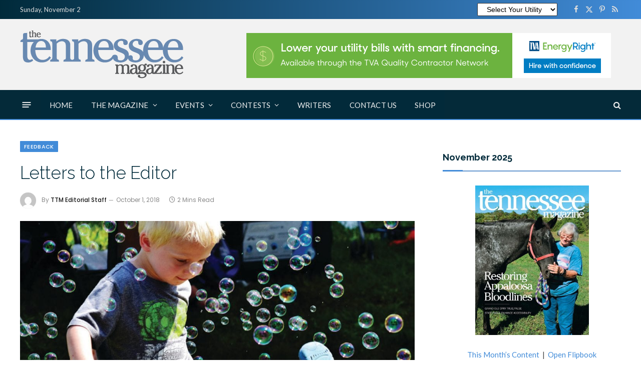

--- FILE ---
content_type: text/html; charset=UTF-8
request_url: https://www.tnmagazine.org/letters-to-the-editor-20/
body_size: 27182
content:

<!DOCTYPE html>
<html lang="en-US" class="s-light site-s-light">

<head>

	<meta charset="UTF-8" />
	<meta name="viewport" content="width=device-width, initial-scale=1" />
	<link rel="dns-prefetch" href="https://www.googletagmanager.com/" />
<link rel="preconnect" href="https://www.googletagmanager.com/" crossorigin="anonymous" />
<link rel="dns-prefetch" href="https://www.google-analytics.com/" />
<link rel="preconnect" href="https://www.google-analytics.com/" crossorigin="anonymous" />
<title>Letters to the Editor &#x2d; The Tennessee Magazine</title><link rel="preload" as="image" imagesrcset="https://www.tnmagazine.org/wp-content/uploads/2018/09/tnmg_image001-43-1024x710.jpg 1024w, https://www.tnmagazine.org/wp-content/uploads/2018/09/tnmg_image001-43.jpg 1252w" imagesizes="(max-width: 788px) 100vw, 788px" /><link rel="preload" as="font" href="https://www.tnmagazine.org/wp-content/themes/smart-mag/css/icons/fonts/ts-icons.woff2?v3.2" type="font/woff2" crossorigin="anonymous" />
	<style>img:is([sizes="auto" i], [sizes^="auto," i]) { contain-intrinsic-size: 3000px 1500px }</style>
	
<!-- The SEO Framework by Sybre Waaijer -->
<meta name="robots" content="max-snippet:-1,max-image-preview:large,max-video-preview:-1" />
<link rel="canonical" href="https://www.tnmagazine.org/letters-to-the-editor-20/" />
<meta name="description" content="Imagine my shock and surprise to open my September issue of your magazine to discover that a photo I had submitted had been credited to someone else." />
<meta property="og:type" content="article" />
<meta property="og:locale" content="en_US" />
<meta property="og:site_name" content="The Tennessee Magazine" />
<meta property="og:title" content="Letters to the Editor" />
<meta property="og:description" content="Imagine my shock and surprise to open my September issue of your magazine to discover that a photo I had submitted had been credited to someone else. The photo in question appears on page 12 and is&#8230;" />
<meta property="og:url" content="https://www.tnmagazine.org/letters-to-the-editor-20/" />
<meta property="og:image" content="https://www.tnmagazine.org/wp-content/uploads/2018/09/tnmg_image001-43.jpg" />
<meta property="og:image:width" content="1252" />
<meta property="og:image:height" content="868" />
<meta property="article:published_time" content="2018-10-01T17:21:00+00:00" />
<meta property="article:modified_time" content="2018-09-26T16:15:23+00:00" />
<meta property="article:author" content="https://www.facebook.com/theTNmagazine" />
<meta name="twitter:card" content="summary_large_image" />
<meta name="twitter:site" content="@theTNmagazine" />
<meta name="twitter:title" content="Letters to the Editor" />
<meta name="twitter:description" content="Imagine my shock and surprise to open my September issue of your magazine to discover that a photo I had submitted had been credited to someone else. The photo in question appears on page 12 and is&#8230;" />
<meta name="twitter:image" content="https://www.tnmagazine.org/wp-content/uploads/2018/09/tnmg_image001-43.jpg" />
<script type="application/ld+json">{"@context":"https://schema.org","@graph":[{"@type":"WebSite","@id":"https://www.tnmagazine.org/#/schema/WebSite","url":"https://www.tnmagazine.org/","name":"The Tennessee Magazine","description":"Celebrating the best of Tennessee","inLanguage":"en-US","potentialAction":{"@type":"SearchAction","target":{"@type":"EntryPoint","urlTemplate":"https://www.tnmagazine.org/search/{search_term_string}/"},"query-input":"required name=search_term_string"},"publisher":{"@type":"Organization","@id":"https://www.tnmagazine.org/#/schema/Organization","name":"The Tennessee Magazine","url":"https://www.tnmagazine.org/","logo":{"@type":"ImageObject","url":"https://www.tnmagazine.org/wp-content/uploads/2019/08/TTM-icon.png","contentUrl":"https://www.tnmagazine.org/wp-content/uploads/2019/08/TTM-icon.png","width":152,"height":152}}},{"@type":"WebPage","@id":"https://www.tnmagazine.org/letters-to-the-editor-20/","url":"https://www.tnmagazine.org/letters-to-the-editor-20/","name":"Letters to the Editor &#x2d; The Tennessee Magazine","description":"Imagine my shock and surprise to open my September issue of your magazine to discover that a photo I had submitted had been credited to someone else.","inLanguage":"en-US","isPartOf":{"@id":"https://www.tnmagazine.org/#/schema/WebSite"},"breadcrumb":{"@type":"BreadcrumbList","@id":"https://www.tnmagazine.org/#/schema/BreadcrumbList","itemListElement":[{"@type":"ListItem","position":1,"item":"https://www.tnmagazine.org/","name":"The Tennessee Magazine"},{"@type":"ListItem","position":2,"item":"https://www.tnmagazine.org/category/feedback/","name":"Category: Feedback"},{"@type":"ListItem","position":3,"name":"Letters to the Editor"}]},"potentialAction":{"@type":"ReadAction","target":"https://www.tnmagazine.org/letters-to-the-editor-20/"},"datePublished":"2018-10-01T17:21:00+00:00","dateModified":"2018-09-26T16:15:23+00:00","author":{"@type":"Person","@id":"https://www.tnmagazine.org/#/schema/Person/8e1d7bb186048833f35f7061ee14bb4e","name":"TTM Editorial Staff"}}]}</script>
<!-- / The SEO Framework by Sybre Waaijer | 7.72ms meta | 0.23ms boot -->

<link rel='dns-prefetch' href='//fonts.googleapis.com' />
<link rel="alternate" type="application/rss+xml" title="The Tennessee Magazine &raquo; Feed" href="https://www.tnmagazine.org/feed/" />
<link rel="alternate" type="application/rss+xml" title="The Tennessee Magazine &raquo; Comments Feed" href="https://www.tnmagazine.org/comments/feed/" />
<link rel="alternate" type="text/calendar" title="The Tennessee Magazine &raquo; iCal Feed" href="https://www.tnmagazine.org/events/?ical=1" />
<script type="text/javascript">
/* <![CDATA[ */
window._wpemojiSettings = {"baseUrl":"https:\/\/s.w.org\/images\/core\/emoji\/16.0.1\/72x72\/","ext":".png","svgUrl":"https:\/\/s.w.org\/images\/core\/emoji\/16.0.1\/svg\/","svgExt":".svg","source":{"concatemoji":"https:\/\/www.tnmagazine.org\/wp-includes\/js\/wp-emoji-release.min.js?ver=cc6313b4c46014df9833008c7c2a75e7"}};
/*! This file is auto-generated */
!function(s,n){var o,i,e;function c(e){try{var t={supportTests:e,timestamp:(new Date).valueOf()};sessionStorage.setItem(o,JSON.stringify(t))}catch(e){}}function p(e,t,n){e.clearRect(0,0,e.canvas.width,e.canvas.height),e.fillText(t,0,0);var t=new Uint32Array(e.getImageData(0,0,e.canvas.width,e.canvas.height).data),a=(e.clearRect(0,0,e.canvas.width,e.canvas.height),e.fillText(n,0,0),new Uint32Array(e.getImageData(0,0,e.canvas.width,e.canvas.height).data));return t.every(function(e,t){return e===a[t]})}function u(e,t){e.clearRect(0,0,e.canvas.width,e.canvas.height),e.fillText(t,0,0);for(var n=e.getImageData(16,16,1,1),a=0;a<n.data.length;a++)if(0!==n.data[a])return!1;return!0}function f(e,t,n,a){switch(t){case"flag":return n(e,"\ud83c\udff3\ufe0f\u200d\u26a7\ufe0f","\ud83c\udff3\ufe0f\u200b\u26a7\ufe0f")?!1:!n(e,"\ud83c\udde8\ud83c\uddf6","\ud83c\udde8\u200b\ud83c\uddf6")&&!n(e,"\ud83c\udff4\udb40\udc67\udb40\udc62\udb40\udc65\udb40\udc6e\udb40\udc67\udb40\udc7f","\ud83c\udff4\u200b\udb40\udc67\u200b\udb40\udc62\u200b\udb40\udc65\u200b\udb40\udc6e\u200b\udb40\udc67\u200b\udb40\udc7f");case"emoji":return!a(e,"\ud83e\udedf")}return!1}function g(e,t,n,a){var r="undefined"!=typeof WorkerGlobalScope&&self instanceof WorkerGlobalScope?new OffscreenCanvas(300,150):s.createElement("canvas"),o=r.getContext("2d",{willReadFrequently:!0}),i=(o.textBaseline="top",o.font="600 32px Arial",{});return e.forEach(function(e){i[e]=t(o,e,n,a)}),i}function t(e){var t=s.createElement("script");t.src=e,t.defer=!0,s.head.appendChild(t)}"undefined"!=typeof Promise&&(o="wpEmojiSettingsSupports",i=["flag","emoji"],n.supports={everything:!0,everythingExceptFlag:!0},e=new Promise(function(e){s.addEventListener("DOMContentLoaded",e,{once:!0})}),new Promise(function(t){var n=function(){try{var e=JSON.parse(sessionStorage.getItem(o));if("object"==typeof e&&"number"==typeof e.timestamp&&(new Date).valueOf()<e.timestamp+604800&&"object"==typeof e.supportTests)return e.supportTests}catch(e){}return null}();if(!n){if("undefined"!=typeof Worker&&"undefined"!=typeof OffscreenCanvas&&"undefined"!=typeof URL&&URL.createObjectURL&&"undefined"!=typeof Blob)try{var e="postMessage("+g.toString()+"("+[JSON.stringify(i),f.toString(),p.toString(),u.toString()].join(",")+"));",a=new Blob([e],{type:"text/javascript"}),r=new Worker(URL.createObjectURL(a),{name:"wpTestEmojiSupports"});return void(r.onmessage=function(e){c(n=e.data),r.terminate(),t(n)})}catch(e){}c(n=g(i,f,p,u))}t(n)}).then(function(e){for(var t in e)n.supports[t]=e[t],n.supports.everything=n.supports.everything&&n.supports[t],"flag"!==t&&(n.supports.everythingExceptFlag=n.supports.everythingExceptFlag&&n.supports[t]);n.supports.everythingExceptFlag=n.supports.everythingExceptFlag&&!n.supports.flag,n.DOMReady=!1,n.readyCallback=function(){n.DOMReady=!0}}).then(function(){return e}).then(function(){var e;n.supports.everything||(n.readyCallback(),(e=n.source||{}).concatemoji?t(e.concatemoji):e.wpemoji&&e.twemoji&&(t(e.twemoji),t(e.wpemoji)))}))}((window,document),window._wpemojiSettings);
/* ]]> */
</script>
<link rel='stylesheet' id='adsanity-default-css-css' href='https://www.tnmagazine.org/wp-content/plugins/adsanity/dist/css/widget-default.css?ver=1.9.5' type='text/css' media='screen' />
<link rel='stylesheet' id='tribe-events-pro-mini-calendar-block-styles-css' href='https://www.tnmagazine.org/wp-content/plugins/events-calendar-pro/build/css/tribe-events-pro-mini-calendar-block.css?ver=7.7.9' type='text/css' media='all' />
<style id='wp-emoji-styles-inline-css' type='text/css'>

	img.wp-smiley, img.emoji {
		display: inline !important;
		border: none !important;
		box-shadow: none !important;
		height: 1em !important;
		width: 1em !important;
		margin: 0 0.07em !important;
		vertical-align: -0.1em !important;
		background: none !important;
		padding: 0 !important;
	}
</style>
<link rel='stylesheet' id='wp-block-library-css' href='https://www.tnmagazine.org/wp-includes/css/dist/block-library/style.min.css?ver=cc6313b4c46014df9833008c7c2a75e7' type='text/css' media='all' />
<style id='classic-theme-styles-inline-css' type='text/css'>
/*! This file is auto-generated */
.wp-block-button__link{color:#fff;background-color:#32373c;border-radius:9999px;box-shadow:none;text-decoration:none;padding:calc(.667em + 2px) calc(1.333em + 2px);font-size:1.125em}.wp-block-file__button{background:#32373c;color:#fff;text-decoration:none}
</style>
<style id='pdfemb-pdf-embedder-viewer-style-inline-css' type='text/css'>
.wp-block-pdfemb-pdf-embedder-viewer{max-width:none}

</style>
<style id='global-styles-inline-css' type='text/css'>
:root{--wp--preset--aspect-ratio--square: 1;--wp--preset--aspect-ratio--4-3: 4/3;--wp--preset--aspect-ratio--3-4: 3/4;--wp--preset--aspect-ratio--3-2: 3/2;--wp--preset--aspect-ratio--2-3: 2/3;--wp--preset--aspect-ratio--16-9: 16/9;--wp--preset--aspect-ratio--9-16: 9/16;--wp--preset--color--black: #000000;--wp--preset--color--cyan-bluish-gray: #abb8c3;--wp--preset--color--white: #ffffff;--wp--preset--color--pale-pink: #f78da7;--wp--preset--color--vivid-red: #cf2e2e;--wp--preset--color--luminous-vivid-orange: #ff6900;--wp--preset--color--luminous-vivid-amber: #fcb900;--wp--preset--color--light-green-cyan: #7bdcb5;--wp--preset--color--vivid-green-cyan: #00d084;--wp--preset--color--pale-cyan-blue: #8ed1fc;--wp--preset--color--vivid-cyan-blue: #0693e3;--wp--preset--color--vivid-purple: #9b51e0;--wp--preset--gradient--vivid-cyan-blue-to-vivid-purple: linear-gradient(135deg,rgba(6,147,227,1) 0%,rgb(155,81,224) 100%);--wp--preset--gradient--light-green-cyan-to-vivid-green-cyan: linear-gradient(135deg,rgb(122,220,180) 0%,rgb(0,208,130) 100%);--wp--preset--gradient--luminous-vivid-amber-to-luminous-vivid-orange: linear-gradient(135deg,rgba(252,185,0,1) 0%,rgba(255,105,0,1) 100%);--wp--preset--gradient--luminous-vivid-orange-to-vivid-red: linear-gradient(135deg,rgba(255,105,0,1) 0%,rgb(207,46,46) 100%);--wp--preset--gradient--very-light-gray-to-cyan-bluish-gray: linear-gradient(135deg,rgb(238,238,238) 0%,rgb(169,184,195) 100%);--wp--preset--gradient--cool-to-warm-spectrum: linear-gradient(135deg,rgb(74,234,220) 0%,rgb(151,120,209) 20%,rgb(207,42,186) 40%,rgb(238,44,130) 60%,rgb(251,105,98) 80%,rgb(254,248,76) 100%);--wp--preset--gradient--blush-light-purple: linear-gradient(135deg,rgb(255,206,236) 0%,rgb(152,150,240) 100%);--wp--preset--gradient--blush-bordeaux: linear-gradient(135deg,rgb(254,205,165) 0%,rgb(254,45,45) 50%,rgb(107,0,62) 100%);--wp--preset--gradient--luminous-dusk: linear-gradient(135deg,rgb(255,203,112) 0%,rgb(199,81,192) 50%,rgb(65,88,208) 100%);--wp--preset--gradient--pale-ocean: linear-gradient(135deg,rgb(255,245,203) 0%,rgb(182,227,212) 50%,rgb(51,167,181) 100%);--wp--preset--gradient--electric-grass: linear-gradient(135deg,rgb(202,248,128) 0%,rgb(113,206,126) 100%);--wp--preset--gradient--midnight: linear-gradient(135deg,rgb(2,3,129) 0%,rgb(40,116,252) 100%);--wp--preset--font-size--small: 13px;--wp--preset--font-size--medium: 20px;--wp--preset--font-size--large: 36px;--wp--preset--font-size--x-large: 42px;--wp--preset--spacing--20: 0.44rem;--wp--preset--spacing--30: 0.67rem;--wp--preset--spacing--40: 1rem;--wp--preset--spacing--50: 1.5rem;--wp--preset--spacing--60: 2.25rem;--wp--preset--spacing--70: 3.38rem;--wp--preset--spacing--80: 5.06rem;--wp--preset--shadow--natural: 6px 6px 9px rgba(0, 0, 0, 0.2);--wp--preset--shadow--deep: 12px 12px 50px rgba(0, 0, 0, 0.4);--wp--preset--shadow--sharp: 6px 6px 0px rgba(0, 0, 0, 0.2);--wp--preset--shadow--outlined: 6px 6px 0px -3px rgba(255, 255, 255, 1), 6px 6px rgba(0, 0, 0, 1);--wp--preset--shadow--crisp: 6px 6px 0px rgba(0, 0, 0, 1);}:where(.is-layout-flex){gap: 0.5em;}:where(.is-layout-grid){gap: 0.5em;}body .is-layout-flex{display: flex;}.is-layout-flex{flex-wrap: wrap;align-items: center;}.is-layout-flex > :is(*, div){margin: 0;}body .is-layout-grid{display: grid;}.is-layout-grid > :is(*, div){margin: 0;}:where(.wp-block-columns.is-layout-flex){gap: 2em;}:where(.wp-block-columns.is-layout-grid){gap: 2em;}:where(.wp-block-post-template.is-layout-flex){gap: 1.25em;}:where(.wp-block-post-template.is-layout-grid){gap: 1.25em;}.has-black-color{color: var(--wp--preset--color--black) !important;}.has-cyan-bluish-gray-color{color: var(--wp--preset--color--cyan-bluish-gray) !important;}.has-white-color{color: var(--wp--preset--color--white) !important;}.has-pale-pink-color{color: var(--wp--preset--color--pale-pink) !important;}.has-vivid-red-color{color: var(--wp--preset--color--vivid-red) !important;}.has-luminous-vivid-orange-color{color: var(--wp--preset--color--luminous-vivid-orange) !important;}.has-luminous-vivid-amber-color{color: var(--wp--preset--color--luminous-vivid-amber) !important;}.has-light-green-cyan-color{color: var(--wp--preset--color--light-green-cyan) !important;}.has-vivid-green-cyan-color{color: var(--wp--preset--color--vivid-green-cyan) !important;}.has-pale-cyan-blue-color{color: var(--wp--preset--color--pale-cyan-blue) !important;}.has-vivid-cyan-blue-color{color: var(--wp--preset--color--vivid-cyan-blue) !important;}.has-vivid-purple-color{color: var(--wp--preset--color--vivid-purple) !important;}.has-black-background-color{background-color: var(--wp--preset--color--black) !important;}.has-cyan-bluish-gray-background-color{background-color: var(--wp--preset--color--cyan-bluish-gray) !important;}.has-white-background-color{background-color: var(--wp--preset--color--white) !important;}.has-pale-pink-background-color{background-color: var(--wp--preset--color--pale-pink) !important;}.has-vivid-red-background-color{background-color: var(--wp--preset--color--vivid-red) !important;}.has-luminous-vivid-orange-background-color{background-color: var(--wp--preset--color--luminous-vivid-orange) !important;}.has-luminous-vivid-amber-background-color{background-color: var(--wp--preset--color--luminous-vivid-amber) !important;}.has-light-green-cyan-background-color{background-color: var(--wp--preset--color--light-green-cyan) !important;}.has-vivid-green-cyan-background-color{background-color: var(--wp--preset--color--vivid-green-cyan) !important;}.has-pale-cyan-blue-background-color{background-color: var(--wp--preset--color--pale-cyan-blue) !important;}.has-vivid-cyan-blue-background-color{background-color: var(--wp--preset--color--vivid-cyan-blue) !important;}.has-vivid-purple-background-color{background-color: var(--wp--preset--color--vivid-purple) !important;}.has-black-border-color{border-color: var(--wp--preset--color--black) !important;}.has-cyan-bluish-gray-border-color{border-color: var(--wp--preset--color--cyan-bluish-gray) !important;}.has-white-border-color{border-color: var(--wp--preset--color--white) !important;}.has-pale-pink-border-color{border-color: var(--wp--preset--color--pale-pink) !important;}.has-vivid-red-border-color{border-color: var(--wp--preset--color--vivid-red) !important;}.has-luminous-vivid-orange-border-color{border-color: var(--wp--preset--color--luminous-vivid-orange) !important;}.has-luminous-vivid-amber-border-color{border-color: var(--wp--preset--color--luminous-vivid-amber) !important;}.has-light-green-cyan-border-color{border-color: var(--wp--preset--color--light-green-cyan) !important;}.has-vivid-green-cyan-border-color{border-color: var(--wp--preset--color--vivid-green-cyan) !important;}.has-pale-cyan-blue-border-color{border-color: var(--wp--preset--color--pale-cyan-blue) !important;}.has-vivid-cyan-blue-border-color{border-color: var(--wp--preset--color--vivid-cyan-blue) !important;}.has-vivid-purple-border-color{border-color: var(--wp--preset--color--vivid-purple) !important;}.has-vivid-cyan-blue-to-vivid-purple-gradient-background{background: var(--wp--preset--gradient--vivid-cyan-blue-to-vivid-purple) !important;}.has-light-green-cyan-to-vivid-green-cyan-gradient-background{background: var(--wp--preset--gradient--light-green-cyan-to-vivid-green-cyan) !important;}.has-luminous-vivid-amber-to-luminous-vivid-orange-gradient-background{background: var(--wp--preset--gradient--luminous-vivid-amber-to-luminous-vivid-orange) !important;}.has-luminous-vivid-orange-to-vivid-red-gradient-background{background: var(--wp--preset--gradient--luminous-vivid-orange-to-vivid-red) !important;}.has-very-light-gray-to-cyan-bluish-gray-gradient-background{background: var(--wp--preset--gradient--very-light-gray-to-cyan-bluish-gray) !important;}.has-cool-to-warm-spectrum-gradient-background{background: var(--wp--preset--gradient--cool-to-warm-spectrum) !important;}.has-blush-light-purple-gradient-background{background: var(--wp--preset--gradient--blush-light-purple) !important;}.has-blush-bordeaux-gradient-background{background: var(--wp--preset--gradient--blush-bordeaux) !important;}.has-luminous-dusk-gradient-background{background: var(--wp--preset--gradient--luminous-dusk) !important;}.has-pale-ocean-gradient-background{background: var(--wp--preset--gradient--pale-ocean) !important;}.has-electric-grass-gradient-background{background: var(--wp--preset--gradient--electric-grass) !important;}.has-midnight-gradient-background{background: var(--wp--preset--gradient--midnight) !important;}.has-small-font-size{font-size: var(--wp--preset--font-size--small) !important;}.has-medium-font-size{font-size: var(--wp--preset--font-size--medium) !important;}.has-large-font-size{font-size: var(--wp--preset--font-size--large) !important;}.has-x-large-font-size{font-size: var(--wp--preset--font-size--x-large) !important;}
:where(.wp-block-post-template.is-layout-flex){gap: 1.25em;}:where(.wp-block-post-template.is-layout-grid){gap: 1.25em;}
:where(.wp-block-columns.is-layout-flex){gap: 2em;}:where(.wp-block-columns.is-layout-grid){gap: 2em;}
:root :where(.wp-block-pullquote){font-size: 1.5em;line-height: 1.6;}
</style>
<link rel='stylesheet' id='modalcss-css' href='https://www.tnmagazine.org/wp-content/plugins/bootstrap-modals/css/bootstrap.css?ver=3.3.7' type='text/css' media='all' />
<link rel='stylesheet' id='tennessee-html5-map-style-css' href='https://www.tnmagazine.org/wp-content/plugins/tennesseehtmlmap/static/css/map.css?ver=cc6313b4c46014df9833008c7c2a75e7' type='text/css' media='all' />
<link rel='stylesheet' id='googleFonts-css' href='//fonts.googleapis.com/css?family=Barlow+Condensed%3A400&#038;ver=cc6313b4c46014df9833008c7c2a75e7' type='text/css' media='all' />
<link rel='stylesheet' id='woocommerce-layout-css' href='https://www.tnmagazine.org/wp-content/plugins/woocommerce/assets/css/woocommerce-layout.css?ver=10.3.4' type='text/css' media='all' />
<link rel='stylesheet' id='woocommerce-general-css' href='https://www.tnmagazine.org/wp-content/plugins/woocommerce/assets/css/woocommerce.css?ver=10.3.4' type='text/css' media='all' />
<style id='woocommerce-inline-inline-css' type='text/css'>
.woocommerce form .form-row .required { visibility: visible; }
</style>
<link rel='stylesheet' id='tribe-events-v2-single-skeleton-css' href='https://www.tnmagazine.org/wp-content/plugins/the-events-calendar/build/css/tribe-events-single-skeleton.css?ver=6.15.10' type='text/css' media='all' />
<link rel='stylesheet' id='tribe-events-v2-single-skeleton-full-css' href='https://www.tnmagazine.org/wp-content/plugins/the-events-calendar/build/css/tribe-events-single-full.css?ver=6.15.10' type='text/css' media='all' />
<link rel='stylesheet' id='tec-events-elementor-widgets-base-styles-css' href='https://www.tnmagazine.org/wp-content/plugins/the-events-calendar/build/css/integrations/plugins/elementor/widgets/widget-base.css?ver=6.15.10' type='text/css' media='all' />
<link rel='stylesheet' id='brands-styles-css' href='https://www.tnmagazine.org/wp-content/plugins/woocommerce/assets/css/brands.css?ver=10.3.4' type='text/css' media='all' />
<link rel='stylesheet' id='flick-css' href='https://www.tnmagazine.org/wp-content/plugins/mailchimp/assets/css/flick/flick.css?ver=2.0.0' type='text/css' media='all' />
<link rel='stylesheet' id='mailchimp_sf_main_css-css' href='https://www.tnmagazine.org/wp-content/plugins/mailchimp/assets/css/frontend.css?ver=2.0.0' type='text/css' media='all' />
<link rel='stylesheet' id='smartmag-core-css' href='https://www.tnmagazine.org/wp-content/themes/smart-mag/style.css?ver=10.3.0' type='text/css' media='all' />
<link rel='stylesheet' id='smartmag-magnific-popup-css' href='https://www.tnmagazine.org/wp-content/themes/smart-mag/css/lightbox.css?ver=10.3.0' type='text/css' media='all' />
<link rel='stylesheet' id='font-awesome4-css' href='https://www.tnmagazine.org/wp-content/themes/smart-mag/css/fontawesome/css/font-awesome.min.css?ver=10.3.0' type='text/css' media='all' />
<link rel='stylesheet' id='smartmag-icons-css' href='https://www.tnmagazine.org/wp-content/themes/smart-mag/css/icons/icons.css?ver=10.3.0' type='text/css' media='all' />
<link rel='stylesheet' id='smart-mag-child-css' href='https://www.tnmagazine.org/wp-content/themes/smart-mag-child/style.css?ver=1.0' type='text/css' media='all' />
<link rel='stylesheet' id='smartmag-legacy-sc-css' href='https://www.tnmagazine.org/wp-content/themes/smart-mag/css/legacy-shortcodes.css?ver=10.3.0' type='text/css' media='all' />
<link rel='stylesheet' id='smartmag-woocommerce-css' href='https://www.tnmagazine.org/wp-content/themes/smart-mag/css/woocommerce.css?ver=10.3.0' type='text/css' media='all' />
<style id='smartmag-woocommerce-inline-css' type='text/css'>
:root { --c-main: #418bd8;
--c-main-rgb: 65,139,216;
--c-headings: #002a3a;
--text-font: "Lato", system-ui, -apple-system, "Segoe UI", Arial, sans-serif;
--body-font: "Lato", system-ui, -apple-system, "Segoe UI", Arial, sans-serif;
--ui-font: "Lato", system-ui, -apple-system, "Segoe UI", Arial, sans-serif;
--title-font: "Lato", system-ui, -apple-system, "Segoe UI", Arial, sans-serif;
--h-font: "Lato", system-ui, -apple-system, "Segoe UI", Arial, sans-serif;
--title-font: "Raleway", system-ui, -apple-system, "Segoe UI", Arial, sans-serif;
--h-font: "Raleway", system-ui, -apple-system, "Segoe UI", Arial, sans-serif;
--title-size-xs: 15px; }
.s-dark body { background-color: #042a39; }
.post-title:not(._) { font-weight: normal; }
.main-sidebar .widget-title .heading { font-family: "Raleway", system-ui, -apple-system, "Segoe UI", Arial, sans-serif; font-weight: 300; }
.main-sidebar .widget-title { --space-below: 13px; }
.main-sidebar .widget, .ts-sidebar .widget { margin-bottom: 45px; }
.smart-head-main .smart-head-top { --head-h: 38px; background: linear-gradient(90deg, #002a3a 0%, #418bd8 100%); }
.smart-head-main .smart-head-mid { --head-h: 142px; background-color: #f2f2f2; }
.smart-head-main .smart-head-mid > .inner { padding-top: 16px; padding-bottom: 16px; }
.smart-head-main .smart-head-bot { --head-h: 60px; background-color: #042a39; }
.s-dark .smart-head-main .smart-head-bot,
.smart-head-main .s-dark.smart-head-bot { background-color: #042a39; }
.smart-head-main .smart-head-bot { border-bottom-width: 2px; border-bottom-color: var(--c-main); }
.navigation-main .menu > li > a { font-size: 15px; font-weight: 500; letter-spacing: .011em; }
.navigation-main { --nav-items-space: 18px; }
.s-light .sub-cats { background-color: #022a3a; }
.s-dark .navigation-main { --c-nav-hov: #ffffff; }
.s-dark .navigation { --c-nav-hov-bg: rgba(255,255,255,0.1); --c-nav-drop-bg: #1e404d; }
.off-canvas { background-color: #f2f2f2; }
.s-dark .off-canvas, .off-canvas.s-dark { background-color: #062a38; }
.smart-head-main .spc-social { --spc-social-fs: 15px; }
.search-modal.mfp-bg { background-color: #f4f4f4; }
.smart-head-main .offcanvas-toggle { transform: scale(.65); }
.main-footer .upper-footer { background-color: #022a3a; }
.main-footer .lower-footer { --c-links: #4682b4; --c-foot-menu: #4682b4; }
.post-meta { font-family: "Poppins", system-ui, -apple-system, "Segoe UI", Arial, sans-serif; }
.l-post .excerpt { font-family: "Lato:regular", system-ui, -apple-system, "Segoe UI", Arial, sans-serif; }
.cat-labels .category { font-family: "Poppins", system-ui, -apple-system, "Segoe UI", Arial, sans-serif; }
.block-head .heading { font-family: "Lato", system-ui, -apple-system, "Segoe UI", Arial, sans-serif; }
.block-head-c .heading { font-family: "Lato", system-ui, -apple-system, "Segoe UI", Arial, sans-serif; font-weight: 300; }
.block-head-c { --line-weight: 3px; --border-weight: 2px; }
.block-head-g { background-color: #022a3a; }
.loop-list .ratio-is-custom { padding-bottom: calc(100% / 1.575); }
.list-post { --list-p-media-width: 44%; --list-p-media-max-width: 85%; }
.list-post .media:not(i) { --list-p-media-max-width: 44%; }
.loop-small .media:not(i) { max-width: 104px; }
.main-featured.has-classic-slider { background: #efefef; }
.the-post-header .post-meta .post-title { font-weight: 200; line-height: 1.4; }
.entry-content { font-size: 22px; line-height: 2.3; }
.post-content h1, .post-content h2, .post-content h3, .post-content h4, .post-content h5, .post-content h6 { font-family: "Lato:regular", system-ui, -apple-system, "Segoe UI", Arial, sans-serif; font-weight: 300; }
.entry-content { --c-a: #6798d0; }
.post-content h2 { font-size: 26px; }
.post-share-float .service { margin-bottom: 7px; }
@media (min-width: 941px) and (max-width: 1200px) { .navigation-main .menu > li > a { font-size: calc(10px + (15px - 10px) * .7); } }


body.category-258,
body.post-cat-258 { 
--c-main: #6798d0; 
}


.term-color-258 { --c-main: #6798d0; }
.navigation .menu-cat-258 { --c-term: #6798d0; }


body.category-259,
body.post-cat-259 { 
--c-main: #663300; 
}


.term-color-259 { --c-main: #663300; }
.navigation .menu-cat-259 { --c-term: #663300; }


body.category-260,
body.post-cat-260 { 
--c-main: #d4301a; 
}


.term-color-260 { --c-main: #d4301a; }
.navigation .menu-cat-260 { --c-term: #d4301a; }


body.category-285,
body.post-cat-285 { 
--c-main: #7b699f; 
}


.term-color-285 { --c-main: #7b699f; }
.navigation .menu-cat-285 { --c-term: #7b699f; }


body.category-261,
body.post-cat-261 { 
--c-main: #b67e3c; 
}


.term-color-261 { --c-main: #b67e3c; }
.navigation .menu-cat-261 { --c-term: #b67e3c; }


body.category-262,
body.post-cat-262 { 
--c-main: #6fa857; 
}


.term-color-262 { --c-main: #6fa857; }
.navigation .menu-cat-262 { --c-term: #6fa857; }


body.category-263,
body.post-cat-263 { 
--c-main: #1e73be; 
}


.term-color-263 { --c-main: #1e73be; }
.navigation .menu-cat-263 { --c-term: #1e73be; }


body.category-264,
body.post-cat-264 { 
--c-main: #c8b560; 
}


.term-color-264 { --c-main: #c8b560; }
.navigation .menu-cat-264 { --c-term: #c8b560; }


body.category-38,
body.post-cat-38 { 
--c-main: #5993be; 
}


.term-color-38 { --c-main: #5993be; }
.navigation .menu-cat-38 { --c-term: #5993be; }


body.category-266,
body.post-cat-266 { 
--c-main: #dd9933; 
}


.term-color-266 { --c-main: #dd9933; }
.navigation .menu-cat-266 { --c-term: #dd9933; }

</style>
<link rel='stylesheet' id='smartmag-gfonts-custom-css' href='https://fonts.googleapis.com/css?family=Lato%3A400%2C500%2C600%2C700%2C300%7CRaleway%3A400%2C500%2C600%2C700%2C300%7CPoppins%3A400%2C500%2C600%2C700%7CLato%3Aregular%3A400%2C500%2C600%2C700%2C300' type='text/css' media='all' />
<script type="text/javascript" id="smartmag-lazy-inline-js-after">
/* <![CDATA[ */
/**
 * @copyright ThemeSphere
 * @preserve
 */
var BunyadLazy={};BunyadLazy.load=function(){function a(e,n){var t={};e.dataset.bgset&&e.dataset.sizes?(t.sizes=e.dataset.sizes,t.srcset=e.dataset.bgset):t.src=e.dataset.bgsrc,function(t){var a=t.dataset.ratio;if(0<a){const e=t.parentElement;if(e.classList.contains("media-ratio")){const n=e.style;n.getPropertyValue("--a-ratio")||(n.paddingBottom=100/a+"%")}}}(e);var a,o=document.createElement("img");for(a in o.onload=function(){var t="url('"+(o.currentSrc||o.src)+"')",a=e.style;a.backgroundImage!==t&&requestAnimationFrame(()=>{a.backgroundImage=t,n&&n()}),o.onload=null,o.onerror=null,o=null},o.onerror=o.onload,t)o.setAttribute(a,t[a]);o&&o.complete&&0<o.naturalWidth&&o.onload&&o.onload()}function e(t){t.dataset.loaded||a(t,()=>{document.dispatchEvent(new Event("lazyloaded")),t.dataset.loaded=1})}function n(t){"complete"===document.readyState?t():window.addEventListener("load",t)}return{initEarly:function(){var t,a=()=>{document.querySelectorAll(".img.bg-cover:not(.lazyload)").forEach(e)};"complete"!==document.readyState?(t=setInterval(a,150),n(()=>{a(),clearInterval(t)})):a()},callOnLoad:n,initBgImages:function(t){t&&n(()=>{document.querySelectorAll(".img.bg-cover").forEach(e)})},bgLoad:a}}(),BunyadLazy.load.initEarly();
/* ]]> */
</script>
<script type="text/javascript" src="https://www.tnmagazine.org/wp-includes/js/jquery/jquery.min.js?ver=3.7.1" id="jquery-core-js"></script>
<script type="text/javascript" src="https://www.tnmagazine.org/wp-includes/js/jquery/jquery-migrate.min.js?ver=3.4.1" id="jquery-migrate-js"></script>
<script type="text/javascript" src="https://www.tnmagazine.org/wp-content/plugins/woocommerce/assets/js/jquery-blockui/jquery.blockUI.min.js?ver=2.7.0-wc.10.3.4" id="wc-jquery-blockui-js" defer="defer" data-wp-strategy="defer"></script>
<script type="text/javascript" id="wc-add-to-cart-js-extra">
/* <![CDATA[ */
var wc_add_to_cart_params = {"ajax_url":"\/wp-admin\/admin-ajax.php","wc_ajax_url":"\/?wc-ajax=%%endpoint%%","i18n_view_cart":"View cart","cart_url":"https:\/\/www.tnmagazine.org\/cart\/","is_cart":"","cart_redirect_after_add":"yes"};
/* ]]> */
</script>
<script type="text/javascript" src="https://www.tnmagazine.org/wp-content/plugins/woocommerce/assets/js/frontend/add-to-cart.min.js?ver=10.3.4" id="wc-add-to-cart-js" defer="defer" data-wp-strategy="defer"></script>
<script type="text/javascript" src="https://www.tnmagazine.org/wp-content/plugins/woocommerce/assets/js/js-cookie/js.cookie.min.js?ver=2.1.4-wc.10.3.4" id="wc-js-cookie-js" defer="defer" data-wp-strategy="defer"></script>
<script type="text/javascript" id="woocommerce-js-extra">
/* <![CDATA[ */
var woocommerce_params = {"ajax_url":"\/wp-admin\/admin-ajax.php","wc_ajax_url":"\/?wc-ajax=%%endpoint%%","i18n_password_show":"Show password","i18n_password_hide":"Hide password"};
/* ]]> */
</script>
<script type="text/javascript" src="https://www.tnmagazine.org/wp-content/plugins/woocommerce/assets/js/frontend/woocommerce.min.js?ver=10.3.4" id="woocommerce-js" defer="defer" data-wp-strategy="defer"></script>
<script type="text/javascript" id="smartmag-theme-js-extra">
/* <![CDATA[ */
var Bunyad = {"ajaxurl":"https:\/\/www.tnmagazine.org\/wp-admin\/admin-ajax.php"};
/* ]]> */
</script>
<script type="text/javascript" src="https://www.tnmagazine.org/wp-content/themes/smart-mag/js/theme.js?ver=10.3.0" id="smartmag-theme-js"></script>
<script type="text/javascript" src="https://www.tnmagazine.org/wp-content/themes/smart-mag/js/legacy-shortcodes.js?ver=10.3.0" id="smartmag-legacy-sc-js"></script>
<link rel="https://api.w.org/" href="https://www.tnmagazine.org/wp-json/" /><link rel="alternate" title="JSON" type="application/json" href="https://www.tnmagazine.org/wp-json/wp/v2/posts/30522" /><link rel="EditURI" type="application/rsd+xml" title="RSD" href="https://www.tnmagazine.org/xmlrpc.php?rsd" />
<link rel="alternate" title="oEmbed (JSON)" type="application/json+oembed" href="https://www.tnmagazine.org/wp-json/oembed/1.0/embed?url=https%3A%2F%2Fwww.tnmagazine.org%2Fletters-to-the-editor-20%2F" />
<link rel="alternate" title="oEmbed (XML)" type="text/xml+oembed" href="https://www.tnmagazine.org/wp-json/oembed/1.0/embed?url=https%3A%2F%2Fwww.tnmagazine.org%2Fletters-to-the-editor-20%2F&#038;format=xml" />
<meta name="tec-api-version" content="v1"><meta name="tec-api-origin" content="https://www.tnmagazine.org"><link rel="alternate" href="https://www.tnmagazine.org/wp-json/tribe/events/v1/" />	<noscript><style>.woocommerce-product-gallery{ opacity: 1 !important; }</style></noscript>
	
		<script>
		var BunyadSchemeKey = 'bunyad-scheme';
		(() => {
			const d = document.documentElement;
			const c = d.classList;
			var scheme = localStorage.getItem(BunyadSchemeKey);
			
			if (scheme) {
				d.dataset.origClass = c;
				scheme === 'dark' ? c.remove('s-light', 'site-s-light') : c.remove('s-dark', 'site-s-dark');
				c.add('site-s-' + scheme, 's-' + scheme);
			}
		})();
		</script>
		<meta name="generator" content="Elementor 3.32.5; features: additional_custom_breakpoints; settings: css_print_method-external, google_font-enabled, font_display-auto">
			<style>
				.e-con.e-parent:nth-of-type(n+4):not(.e-lazyloaded):not(.e-no-lazyload),
				.e-con.e-parent:nth-of-type(n+4):not(.e-lazyloaded):not(.e-no-lazyload) * {
					background-image: none !important;
				}
				@media screen and (max-height: 1024px) {
					.e-con.e-parent:nth-of-type(n+3):not(.e-lazyloaded):not(.e-no-lazyload),
					.e-con.e-parent:nth-of-type(n+3):not(.e-lazyloaded):not(.e-no-lazyload) * {
						background-image: none !important;
					}
				}
				@media screen and (max-height: 640px) {
					.e-con.e-parent:nth-of-type(n+2):not(.e-lazyloaded):not(.e-no-lazyload),
					.e-con.e-parent:nth-of-type(n+2):not(.e-lazyloaded):not(.e-no-lazyload) * {
						background-image: none !important;
					}
				}
			</style>
			<script>
  window.fbAsyncInit = function() {
    FB.init({
      appId      : '347360935339774',
      xfbml      : true,
      version    : 'v2.6'
    });
  };

  (function(d, s, id){
     var js, fjs = d.getElementsByTagName(s)[0];
     if (d.getElementById(id)) {return;}
     js = d.createElement(s); js.id = id;
     js.src = "//connect.facebook.net/en_US/sdk.js";
     fjs.parentNode.insertBefore(js, fjs);
   }(document, 'script', 'facebook-jssdk'));
</script>

<link rel="icon" href="https://www.tnmagazine.org/wp-content/uploads/2019/08/TTM-icon-100x100.png" sizes="32x32" />
<link rel="icon" href="https://www.tnmagazine.org/wp-content/uploads/2019/08/TTM-icon.png" sizes="192x192" />
<link rel="apple-touch-icon" href="https://www.tnmagazine.org/wp-content/uploads/2019/08/TTM-icon.png" />
<meta name="msapplication-TileImage" content="https://www.tnmagazine.org/wp-content/uploads/2019/08/TTM-icon.png" />
<style type="text/css">
html body div.easyrecipe { border-style: solid!important;border-width: 1px!important;border-color: rgb(230, 230, 230)!important;padding: 20px!important; }
html body div.easyrecipe { border-style: solid!important;border-width: 1px!important;border-color: rgb(230, 230, 230)!important;padding: 20px!important; }
html body div.easyrecipe .ERSName { font-size: 28px!important; }
</style>
		<style type="text/css" id="wp-custom-css">
			
::selection { background: #6798d0; }

::-moz-selection { background: #6798d0; }

.top-bar, .post-content .modern-quote, .mobile-head { border-top-color: #6798d0; }

.main-color,
.trending-ticker .heading,
.nav-light .menu > li:hover > a,
.nav-light .menu > .current-menu-item > a,
.nav-light .menu > .current-menu-parent > a,
.nav-light .menu li li:hover,
.nav-light .menu li li.current-menu-item,
.nav-light .mega-menu .sub-nav li:hover,
.nav-light .menu .sub-nav li.current-menu-item,
.nav-light .menu li li:hover > a,
.nav-light .menu li li.current-menu-item > a,
.nav-light .mega-menu .sub-nav li:hover > a,
.nav-light .menu .sub-nav li.current-menu-item > a,
.nav-light-search .active .search-icon,
.nav-light-search .search-icon:hover,
.breadcrumbs .location,
.gallery-title,
.section-head.prominent,
.recentcomments .url,
.block.posts .fa-angle-right,
.news-focus .section-head,
.focus-grid .section-head,
.post-meta-b .posted-by a,
.post-content a,
.main-stars,
.main-stars span:before,
.related-posts .section-head,
.comments-list .bypostauthor .comment-author a,
.error-page .text-404,
a.bbp-author-name { color: #6798d0; }

.navigation .menu > li:hover > a,
.navigation .menu > .current-menu-item > a,
.navigation .menu > .current-menu-parent > a,
.navigation .menu > .current-menu-ancestor > a,
.block-head,
.tabbed .tabs-list .active a,
.comment-content .reply,
.sc-tabs .active a,
.nav-dark-b { border-bottom-color: #6798d0; }

.main-featured .cat,
.main-featured .pages .flex-active,
.main-pagination .current,
.main-pagination a:hover,

.cat-title,
.post .read-more a,
.rate-number .progress,
.listing-meta .rate-number .progress,
.review-box .overall,
.review-box .bar,
.post-pagination > span,
.button,
.sc-button-default:hover,
.drop-caps { background: #6798d0; }

.nav-search .search-icon:hover,
.nav-search .active .search-icon { border-color: #6798d0; }

.modal-header .modal-title,
.highlights h2:before,
.post-header .post-title:before,
.review-box .heading,
.main-heading,
.page-title,
.entry-title,
div.bbp-template-notice,
div.indicator-hint,
div.bbp-template-notice.info,
.post-content .wpcf7-not-valid-tip { border-left-color: #6798d0; }

@media only screen and (max-width: 799px) { .navigation .mobile .fa { background: #6798d0; } }

.mobile-head { border-top-color: #6798d0; }

body.woocommerce .main-wrap .button,
body.woocommerce-page .main-wrap .button,
.woocommerce.widget .button,
.woocommerce #respond input#submit,
body.woocommerce .main-wrap .button:hover,
body.woocommerce .main-wrap .button:active,
body.woocommerce-page .main-wrap .button:hover,
body.woocommerce-page .main-wrap .button:active,
.woocommerce.widget .button:active,
.woocommerce.widget .button:hover,
.woocommerce #respond input#submit:hover,
.woocommerce #respond input#submit:active,
.woocommerce ul.products .add_to_cart_button.added:after,
.woocommerce span.onsale,
.woocommerce-page span.onsale,
.woocommerce .widget_price_filter .ui-slider .ui-slider-range,
.shopping-cart .counter,
.navigation .menu .cart-widget .button,
.woocommerce .widget_layered_nav ul li.chosen a,
.woocommerce-page .widget_layered_nav ul li.chosen a { background: #6798d0; }

.woocommerce .woocommerce-message,
.woocommerce .woocommerce-error,
.woocommerce .woocommerce-info,
.woocommerce-page .woocommerce-message,
.woocommerce-page .woocommerce-error,
.woocommerce-page .woocommerce-info,
.woocommerce .related > h2,
.woocommerce-page .related > h2,
.woocommerce .checkout h3,
.woocommerce-account .post-content h2,
.woocommerce-checkout .post-content h2,
.woocommerce-account form > h3,
.cross-sells h2,
.upsells h2,
.woocommerce ul.products li.product h3:before,
.woocommerce ul.products li.product .woocommerce-loop-product__title:before,
.woocommerce-page ul.products li.product h3:before { border-left-color: #6798d0; }

.woocommerce .widget_price_filter .ui-slider .ui-slider-handle { border-color: #6798d0; }

.woocommerce div.product .woocommerce-tabs ul.tabs li.active a { border-bottom-color: #6798d0; }

.woocommerce form .form-row .required,
.woocommerce-page form .form-row .required,
.woocommerce .product .price ins,
.woocommerce-page .product .price ins,
.woocommerce ul.products li.product .amount,
.woocommerce div.product p.price,
.cart_totals .order-total .amount,
.woocommerce .star-rating:before,
.woocommerce-page .star-rating:before,
.woocommerce .products .star-rating,
.woocommerce #reviews .meta > strong,
.woocommerce .comment-form-rating .stars a,
.woocommerce .star-rating span { color: #6798d0; }

a:hover, 
.highlights .post-title a:hover,
.nav-light a:hover,
.nav-light .mega-menu .featured h2 a:hover,
.listing-meta .author a { color: #6798d0; }

.post-content a { color: #6798d0; }

.post-header h1, .post-content h1, .post-content h2, .post-content h3, .post-content h4, .post-content h5, .post-content h6 { font-family: "Raleway", Arial, sans-serif; font-weight: normal; }

h1,
h2,
h3,
h4,
h5,
h6,
.posts-list .content > a,
.block.posts a,
.gallery-block .carousel .title a,
.navigate-posts .link,
.list-timeline .posts article,
.bbpress.single-topic .main-heading,
#bbpress-forums .bbp-topic-title,
#bbpress-forums .bbp-forum-title, ul.product_list_widget li a,
.woocommerce ul.products li.product .woocommerce-loop-product__title,
.woocommerce ul.products li.product h3,
.woocommerce-page ul.products li.product h3 { font-family: "Raleway", Georgia, serif; }
body,
.gallery-title,
.section-head,
.block-head,
.modal-header .modal-title,
h3.gallery-title,
.modern-quote cite,
.comment-respond small,
.main-heading,
.page-title,
.entry-title,
.main .sidebar .widgettitle,
.tabbed .tabs-list,
.main-footer .widgettitle, .woocommerce .cart_totals h2,
.woocommerce-page .cart_totals h2,
.woocommerce .shipping_calculator h2,
.woocommerce-page .shipping_calculator h2,
.woocommerce .addresses .title h3,
.woocommerce-page .addresses .title h3,
.woocommerce .related > h2,
.woocommerce-page .related > h2,
.woocommerce .checkout h3,
.woocommerce-account .post-content h2,
.woocommerce-checkout .post-content h2,
.woocommerce-account form > h3,
.cross-sells h2,
.upsells h2,
.navigation,
.nav-light-b,
.breadcrumbs,
.main-featured .the-date,
.listing-meta,
.listing-meta .rate-number span,
.post .read-more a,
.post-meta-b,
.post-share-b,
.cat-title,
button, 
input[type="submit"] { font-family: "Lato", Arial, sans-serif; }
.navigation .menu { font-family: "Lato", Arial, sans-serif; font-weight: normal; }
.highlights .excerpt, .listing-alt .content .excerpt { font-family: "Lato", Arial, sans-serif; font-weight: normal; }
.main-featured { background-color: #efefef; background-image: none; }

element.style {
}
.main-featured.has-classic-slider {
    background: #efefef;
}
.main-featured.is-container {
    --max-width-md: 100%;
    margin-top: 0px;
    margin-bottom: 50px;
    border-right: 0;
    border-left: 0;
    padding-top: 30px;
    padding-bottom: 30px;
}

.navigation { background-color: #022a3a; }

@media only screen and (max-width: 799px) { .navigation .menu > li:hover > a, .navigation .menu > .current-menu-item > a, 
.navigation .menu > .current-menu-parent > a { background-color: #022a3a; } }

.navigation.sticky { background: rgb(2,42,58); background: rgba(2,42,58, 0.9); }

.navigation .mega-menu, .navigation .menu ul { background-color: #113342; }

@media only screen and (max-width: 799px) { .navigation .mega-menu.links > li:hover { background-color: #113342; } }

.mega-menu .heading, .navigation .mega-menu.links > li > a { border-color: #113342; }

.navigation .mega-menu .sub-nav { background: #022a3a; }

.main-footer { background-color: #022a3a; background-image: none; }

.main-head { background-color: #113342; background-image: none; }

.top-bar, .top-bar.dark { background-color: #eeeeee; }

.post-content > p:first-child { font-size: inherit; color: inherit; }

.post-content h1 { font-size: 26px; }

.post-content { font-size: 17px;  }
.navigation a, .mega-menu .heading, .mega-menu .featured h2 a { color: #eeeeee; }

.lower-foot a { color: #4682b4; }


.cat-262, 
.cat-title.cat-262,
.block-head.cat-text-262 .heading { 
	background: #6fa857;
}

.block-head.cat-text-262 {
	border-color: #6fa857;
}
				
.cat-text-262, .section-head.cat-text-262 { color: #6fa857; }
				 

.navigation .menu > .menu-cat-262:hover > a, .navigation .menu > .menu-cat-262.current-menu-item > a, .navigation .menu > .menu-cat-262.current-menu-parent > a {
	border-bottom-color: #6fa857;
}



.cat-259, 
.cat-title.cat-259,
.block-head.cat-text-259 .heading { 
	background: #663300;
}

.block-head.cat-text-259 {
	border-color: #663300;
}
				
.cat-text-259, .section-head.cat-text-259 { color: #663300; }
				 

.navigation .menu > .menu-cat-259:hover > a, .navigation .menu > .menu-cat-259.current-menu-item > a, .navigation .menu > .menu-cat-259.current-menu-parent > a {
	border-bottom-color: #663300;
}



.cat-260, 
.cat-title.cat-260,
.block-head.cat-text-260 .heading { 
	background: #d4301a;
}

.block-head.cat-text-260 {
	border-color: #d4301a;
}
				
.cat-text-260, .section-head.cat-text-260 { color: #d4301a; }
				 

.navigation .menu > .menu-cat-260:hover > a, .navigation .menu > .menu-cat-260.current-menu-item > a, .navigation .menu > .menu-cat-260.current-menu-parent > a {
	border-bottom-color: #d4301a;
}



.cat-261, 
.cat-title.cat-261,
.block-head.cat-text-261 .heading { 
	background: #b67e3c;
}

.block-head.cat-text-261 {
	border-color: #b67e3c;
}
				
.cat-text-261, .section-head.cat-text-261 { color: #b67e3c; }
				 

.navigation .menu > .menu-cat-261:hover > a, .navigation .menu > .menu-cat-261.current-menu-item > a, .navigation .menu > .menu-cat-261.current-menu-parent > a {
	border-bottom-color: #b67e3c;
}



.cat-264, 
.cat-title.cat-264,
.block-head.cat-text-264 .heading { 
	background: #c8b560;
}

.block-head.cat-text-264 {
	border-color: #c8b560;
}
				
.cat-text-264, .section-head.cat-text-264 { color: #c8b560; }
				 

.navigation .menu > .menu-cat-264:hover > a, .navigation .menu > .menu-cat-264.current-menu-item > a, .navigation .menu > .menu-cat-264.current-menu-parent > a {
	border-bottom-color: #c8b560;
}



.cat-38, 
.cat-title.cat-38,
.block-head.cat-text-38 .heading { 
	background: #5993be;
}

.block-head.cat-text-38 {
	border-color: #5993be;
}
				
.cat-text-38, .section-head.cat-text-38 { color: #5993be; }
				 

.navigation .menu > .menu-cat-38:hover > a, .navigation .menu > .menu-cat-38.current-menu-item > a, .navigation .menu > .menu-cat-38.current-menu-parent > a {
	border-bottom-color: #5993be;
}



.cat-266, 
.cat-title.cat-266,
.block-head.cat-text-266 .heading { 
	background: #dd9933;
}

.block-head.cat-text-266 {
	border-color: #dd9933;
}
				
.cat-text-266, .section-head.cat-text-266 { color: #dd9933; }
				 

.navigation .menu > .menu-cat-266:hover > a, .navigation .menu > .menu-cat-266.current-menu-item > a, .navigation .menu > .menu-cat-266.current-menu-parent > a {
	border-bottom-color: #dd9933;
}



.cat-285, 
.cat-title.cat-285,
.block-head.cat-text-285 .heading { 
	background: #7b699f;
}

.block-head.cat-text-285 {
	border-color: #7b699f;
}
				
.cat-text-285, .section-head.cat-text-285 { color: #7b699f; }
				 

.navigation .menu > .menu-cat-285:hover > a, .navigation .menu > .menu-cat-285.current-menu-item > a, .navigation .menu > .menu-cat-285.current-menu-parent > a {
	border-bottom-color: #7b699f;
}



.cat-263, 
.cat-title.cat-263,
.block-head.cat-text-263 .heading { 
	background: #1e73be;
}

.block-head.cat-text-263 {
	border-color: #1e73be;
}
				
.cat-text-263, .section-head.cat-text-263 { color: #1e73be; }
				 

.navigation .menu > .menu-cat-263:hover > a, .navigation .menu > .menu-cat-263.current-menu-item > a, .navigation .menu > .menu-cat-263.current-menu-parent > a {
	border-bottom-color: #1e73be;
}



.cat-5437, 
.cat-title.cat-5437,
.block-head.cat-text-5437 .heading { 
	background: #007589;
}

.block-head.cat-text-5437 {
	border-color: #007589;
}
				
.cat-text-5437, .section-head.cat-text-5437 { color: #007589; }
				 

.navigation .menu > .menu-cat-5437:hover > a, .navigation .menu > .menu-cat-5437.current-menu-item > a, .navigation .menu > .menu-cat-5437.current-menu-parent > a {
	border-bottom-color: #007589;
}



.cat-258, 
.cat-title.cat-258,
.block-head.cat-text-258 .heading { 
	background: #6798d0;
}

.block-head.cat-text-258 {
	border-color: #6798d0;
}
				
.cat-text-258, .section-head.cat-text-258 { color: #6798d0; }
				 

.navigation .menu > .menu-cat-258:hover > a, .navigation .menu > .menu-cat-258.current-menu-item > a, .navigation .menu > .menu-cat-258.current-menu-parent > a {
	border-bottom-color: #6798d0;
}



/* ----start--- events calendar custom css */

#event_search_shell {
	background: url(http://web.archive.org/web/20210814000408im_/https://www.tnmagazine.org/wp-content/uploads/2017/09/eventsback.jpg) no-repeat;
	background-size: cover;
	width: 100%;
	float: left;
	padding: 70px 0px;
}

#tribe-events-pg-template-tnm {
	max-width: 100%;
	margin: 0 auto;
}

#tribe-events-content {
	width: 100% !important;
	/* padding-left: 30px !important; */

	box-sizing: border-box !important;
	-moz-box-sizing: border-box !important;
	-webkit-box-sizing: border-box !important;
	clear: none !important;
}
#tribe-events-content.tribe-events-single {
	padding: 50px 0px;
	width: 100% !important;
}
.tribe-events-event-cost {
	display: none;
}
.tribe-events-loop-tnm {
	max-width: 100%;/* margin: 0 auto; */

}
#event_inner_shell_1 {
	float: left;
	width: 5%;
	text-align: center;
	text-transform: uppercase;
	font-size: 14px;
	background-color: #151e27;
	color: #fff;
	padding: 1% 1% 1% 1%;
	margin: 0 4% 0 0;
}
#event_inner_shell_1 span {
	font-size: 35px;
}
#event_inner_shell_image {
	width: 17%;
	float: left;
	margin: 0 2% 0 0;
}
.tribe-events-event-image {
	width: 100% !important;
}
#event_inner_shell_2 {
	float: left;
	width: 32%;
}
#event_inner_shell_3 {
 //display:none;
	float: right;
	width: 26%;
	margin: 0 5% 0 0;
	border-left: 1px solid #4985B7;
	padding: 0 0 0 2%;
}
#event_inner_shell_3 .displayOff {
	display: none;
}
#event_inner_shell_3 .displayOn {
	display: block !important;
}
#event_inner_shell_3 .tribe-events-event-meta, #event_inner_shell_3 .tribe-events-meta-group {
	width: 100%;
	padding: 0;
	margin: 0;
}
.tribe-events-event-url {
	white-space: nowrap;
	overflow: hidden;
	text-overflow: ellipsis;
}
.displayOn {
	display: none;
}
.tribe-events-list .type-tribe_events h2 {
	font-size: 1.6em;
}
.tribe-events-list .type-tribe_events h2 a {
	color: #4985B7;
}

#event_search_shell #tribe_events_filters_wrapper {
	width: 100% !important;
	 max-width: 920px;
    margin: auto;
    float: none;
}
#event_search_shell #tribe-events-bar {
	max-width: 920px;
	margin: auto;
}
.region_output {
	width: 100%;
	background-color: #4684b7;
	color: white;
	padding: 2px 5px 1px 5px;
	text-align: center;
	text-transform: uppercase;
}
#tribe-community-events {
	margin: 50px 0 50px 0;
}
.bubble {
	padding: 10px 25px 10px 10px;
}
.label_modify {
	width: 3% !important;
}
.tribe-events-event-meta address.tribe-events-address {
	font-style: normal;
}
#tribe-bar-form .tribe-bar-filters {
	float: left;
	margin: 0;
	position: relative;
	width: 70%;
	background: #fff;
	padding: 40px 0px 40px 0px;
}
#submitEvent {
	width: 30%;
	float: right;
	background-color: #113342;
	margin: 0px 0px 0px 0px;
	padding: 66px 0px 69px 0px;
	text-align: center;
	color: #fff;
	position: relative;
	z-index: 10;
}
.tribe-bar-filters label {
	font-size: 18px !important;
	color: #333333 !important;
	font-family: "Raleway",Georgia,serif !important;
	font-weight: 400;
}
.tribe-bar-filters input {
	font-size: 16px !important;
	font-weight: 300 !important;
	color: #6c6c6c !important;
	font-family: 'Open Sans', sans-serif !important;
}
#tribe-bar-form .tribe-bar-submit input[type=submit] {
	background: #4684b7 !important;
	font-family: 'Open Sans', sans-serif !important;
	font-size: 18px;
	text-transform: uppercase !important;
	color: #fff !important;
}
#submitEvent a {
	color: #fff;
}
#tribe-events-bar {
	clear: none;
	height: auto;
	margin-bottom: 0px !important;
	margin-top: 0px !important;
}
#submitEvent a:hover {
	color: #fff;
	text-decoration: none;
}

@media only screen and (max-width: 1128px) {
#tribe-events-pg-template-tnm {
	max-width: 100%;
	padding: 0 25px;
}
}

@media only screen and (max-width: 799px) {
#tribe-events-content {
	width: 100% !important;/* padding-left: 30px !important; */

  		

}
#event_inner_shell_image {
	display: none;
}
#event_inner_shell_1 {
	float: left;
	width: 8%;
	text-align: center;
	text-transform: uppercase;
	font-size: 14px;
	background-color: #151e27;
	color: #fff;
	padding: 1% 1% 1% 1%;
	margin: 0 4% 0 0;
}
#event_inner_shell_2 {
	float: left;
	width: 50%;
}
#event_inner_shell_3 {
	float: right;
	width: 20%;
	margin: 0 5% 0 0;
	border-left: 1px solid #4985B7;
	padding: 0 0 0 2%;
}
#event_search_shell {
	width: 100%;
	float: none;
}
#event_search_shell #tribe_events_filters_wrapper {
	width: 100% !important;
    max-width: 600px;
    margin: auto;
    float: none;
}
#event_search_shell #tribe-events-bar {
	min-width: 0;
}
}

@media only screen and (max-width: 499px) {
#tribe-events-content {
	width: 100% !important;/* padding-left: 30px !important; */

  		

}
#event_inner_shell_image {
	display: none;
}
#event_inner_shell_1 {
	width: 100%;
}
#event_inner_shell_2 {
	width: 100%;
}
#event_inner_shell_3 {
	width: 100%;
	float: none;
	margin: 0 0 0 0;
	border-left: none;
	padding: 0 0 0 0;
}
#event-categories ul li {
	width: 60% !important;
}
}

#tribe-events-calendar-list_event-details {
	padding: 40
}


/* ----end--- events calendar custom css */

.sidebar .sc-button-small{
margin: 5px 0;
} 

#gform_wrapper_28 thead {
    display: none;
}

.gform_wrapper ul.gform_fields.form_sublabel_above table.gfield_list td::before, .gform_wrapper ul.gform_fields.form_sublabel_below table.gfield_list td::after {
  content: attr(data-label);
  font-size: 14px;
  letter-spacing: .5pt;
  white-space: nowrap;
  display: block;
  clear: both;
}

.gform_wrapper li.gfield.field_description_below + li.gsection {
   margin-top: 32px !important;
}

.mobile-head {

	display: none;

}
.main-head .a-widget {
    width: 728px;
    max-width: 100%;
    margin: 0 auto;
    vertical-align: middle;
    display: inline-block;
    line-height: 1;
    text-align: right;
}

.events-row-home .tribe-mini-calendar-event .list-info{
	width:48% !important;
	margin: 25px 0 10px 5% !important;
}
.tribe-events-filter-view.tribe-filters-closed #tribe_events_filters_form, .tribe-events-filter-view.tribe-filters-closed #tribe_events_filters_reset, .tribe-events-filter-view.tribe-filters-closed #tribe_events_filters_wrapper .tribe-events-filters-label{
	display:block !important;
}
.tribe-meta-value img{
	max-width:100%;
	height:auto;
}
#tribe-events-footer .tribe-events-sub-nav, #tribe-events-header .tribe-events-sub-nav{
	float:left;
	width:100%;
	margin-top:35px;
}
.tribe-mini-calendar-event .list-info{
	width:48% !important;
	margin: 0px 0 10px 5% !important;
}
.main-footer .type-tribe_events{
	background:none !important;
	background-color:transparent !important;
	box-shadow:none !important;
}
.tribe-mini-calendar-event .list-date{
	width:35% !important;
	background:none !important;
	margin: 0px 0% 0px 0 !important;
    padding: 0px !important;
}
.events-row-home .list-date img{
	height: 250px !important;
    width: 100%;
}

#East{
	display:none;
}
#Middle{
	display:none;
}
#West{
	display:none;
}
.East #East{
	display:block;
}
.Middle #Middle{
	display:block;
}
.West #West{
	display:block;
}
.post-type-archive-tribe_events .region_output{
	padding:0px !important;
	background-color:transparent !important;
}
.list-date img{
    width: 100%;
}
.tribe_events_filter_item{
	float:left;
	width:50%;
}
.tribe-events-filters-content{
	background:#fff !important;
	border:0px !important;
}
#tribe_events_filters_wrapper .tribe-events-filters-group-heading{
	background:#fff !important;
}
.tribe-events-filter-group.tribe-events-filter-multiselect, .tribe-events-filter-group.tribe-events-filter-range, .tribe-events-filter-group.tribe-events-filter-select{
	background:#fff !important;
}

.single-tribe_events .tribe-events-content{
	text-align:left !important;
}
.events-row-home .tribe-mini-calendar-event.first {
    margin-top: 10px;
    background: #f1f1f1;
    padding: 0%;
    width: 100%;
}
.events-row-home .tribe-mini-calendar-event{
	border:0px !important;	
}
.events-row-home{
	float:left;
	width:100%;
	margin:30px 0 0 0px;
	padding:0px;
}
.events-row-home .tribe-events-widget-link{
	width:100%;
	float:left;
	text-align:center;
	padding:30px 0 0 0;
}
.events-row-home .tribe-events-widget-link a{
	background:#022a3a;
	text-decoration:none;
	padding:10px 20px;
	text-transform:uppercase;
	font-size:20px;
	margin:0px;
	display:inline-block;
	color:#fff;
}
.events-row-home .tribe-events-widget-link a:hover{
	background:#4583b7;
}
/*#event_search_shell #tribe-events-bar {
    margin: auto;
    max-width: 920px none;
}*/
.tribe-bar-date-filter { margin-left: 3%;  width: 30%;}

.tribe-bar-search-filter {   float: left;   margin-bottom: 0;    padding: 15px;   width: 30%;}
.tribe-bar-submit {  margin-left: 0;  width: 35%;}
/*#submitEvent {  padding: 68px 0 !important;}*/

/*#tribe-bar-form .tribe-bar-filters { padding: 40px 0 41px !important; }
#event_search_shell { padding: 80px 0 !important;}*/



f{
font-family: 'Montserrat', sans-serif;
font-family: 'Open Sans', sans-serif;	
}

.type-tribe_events .entry-title a{
	font-size:20px !important;
	font-weight:500 !important;
	color:#333333 !important;
	font-family: "Raleway",Georgia,serif !important;
	margin:0px !important;
	padding:20px 0 10px 0px !important;
	float:left;
	line-height:1.3 !important;
	width:100%;
}

#event_inner_shell_3 {
    float: right;
    width: 15%;
    margin: 20px 5% 20px 0 !important;
    border-left: 1px solid #cccccc !important;
    padding: 0 0 0 2%;
}

.region_output {
    width: 100%;
    background-color: #767676 !important;
    color: white;
    padding: 2px 5px 1px 5px;
    text-align: center;
	margin:5px 0px;
    text-transform: uppercase;
}

.tribe-events-list .tribe-events-event-image a{
	float:left !important;
	width:100% !important;
	margin:0px !important;
	padding:0px !important;
	line-height:0px !important;
}

.region_output span {
	text-transform:uppercase;
	font-family: "Raleway",Georgia,serif !important;
		font-size:16px !important;
		font-weight:600;
}

#event_inner_shell_3 dd{
	font-family: "Lato",Arial,sans-serif !important;
	font-weight:300 !important;
	font-size:16px !important;
	margin:0 0 0px 0px !important;
	padding:0px 0 10px 0px !important;
	color:#7e7e7e !important;
	width:100%;
	float:left;
}

#event_inner_shell_3 dd a{
	font-family: "Lato",Arial,sans-serif !important;
	font-weight:300 !important;
	font-size:16px !important;
	margin:0 0 10px 0px;
	padding:0px;
	color:#7e7e7e;
}

#tribe-events-footer .tribe-events-sub-nav .tribe-events-nav-right, #tribe-events-header .tribe-events-sub-nav .tribe-events-nav-right {
    float: right;
    text-align: center;
}

#tribe-events-footer .tribe-events-sub-nav .tribe-events-nav-left, #tribe-events-header .tribe-events-sub-nav .tribe-events-nav-left {
    float: left;
    text-align: center;
}

.tribe-events-sub-nav a{
	border:1px solid #cccccc;
	padding:10px 20px;
	text-transform:uppercase;
	font-size:15px;
	font-weight:500;
	color:#333333;
	font-family: 'Open Sans', sans-serif !important;
	margin:0 0px 0px;
}
#tribe-events-footer .tribe-events-sub-nav, #tribe-events-header .tribe-events-sub-nav{
	overflow:visible;
}

#event_inner_shell_3 dt{
	font-family: 'Open Sans', sans-serif !important;
	font-weight:300 !important;
	font-size:16px !important;
	margin:0px !important;
	padding:0px 0 10px 0px !important;
	color:#7e7e7e !important;
	float:left;
	width:100%;
}

dt img{
	display:inline-block !important;
}

dd img{
	display:inline-block !important;
	position:relative;
	top:5px;
	vertical-align:top;
}

.tribe-events-event-meta .column, .tribe-events-event-meta .tribe-events-meta-group{
	margin-bottom:0px;
}

.tribe-events-gmap{
	border:1px solid #4684b7 !important;
	padding:5px 15px !important;
	color:#4684b7 !important;
	text-decoration:none !important;
	margin:10px 0 10px 0px !important;
	float:left;
}

#event_inner_shell_2 .time-details{
	font-size:11px !important;
	font-family: Roboto,Helvetica,sans-serif !important;
	font-weight:400 !important;
	color:#4684b7 !important;
	margin:0px !important;
	padding:0 0 10px 0px !important;
	width:100%;
	float:left;
}
.tribe-events-after-html p, .tribe-events-before-html p{
	font-size:14px !important;
	color:#7e7e7e !important;
	font-family: "Lato",Arial,sans-serif !important;
	font-weight:400 !important;
}

.tribe-events-list-event-description{
	font-size:14px !important;
	color:#7e7e7e !important;
	font-family: "Lato",Arial,sans-serif !important;
	font-weight:400 !important;
	padding-bottom:20px;
}

.tribe-events-list-event-description a{
	font-size:14px !important;
	color:#7e7e7e !important;
	font-family: "Lato",Arial,sans-serif !important;
	font-weight:400 !important;
}

.post-type-archive-tribe_events{
	background:#f7f7f7;
}

.single-tribe_events{
	background:#f7f7f7;
}

.post-type-archive .type-tribe_events {
  background-color: rgb(255, 255, 255);
  box-shadow: 0px 0px 20px 0px rgba(0, 0, 0, 0.059);
}

.single-tribe_events .tribe-events-event-image img{
	max-width:100%;
	width:100%;
}

#tribe-events-content{
	width:100% !important;
}

.tribe-events-page-title{
	text-align:left !important;
	color:#4684b7 !important;
	font-size:30px !important;
	font-family: "Raleway",Georgia,serif;
	font-weight:300 !important;
	text-transform:uppercase;
	margin-bottom:20px !important;
}

.post-type-archive-tribe_events #tribe-events-header{
	display:none;
}

.tribe-events-list .type-tribe_events {
    border-bottom: 0px solid #ddd !important;
    margin: 0 0 30px 0 !important;
    padding: 0px !important;
	position:relative;

}

#event_inner_shell_1 {
float: left;
    width: 14% !important;
    text-align: center;
    text-transform: none !important;
    font-size: 14px !important;
    background-color: #e6e6e7 !important;
    color: #000 !important;
    padding: 5px !important;
    margin: 0 4% 0 0;
    position: absolute !important;
    left: 10px;
    z-index: 10;
	bottom:20px;
}

.tribe-events-list .tribe-events-event-image img{
	    height: 367px;
    position: relative;
    top: -21px;
    margin-bottom: -22px;
}

#event_inner_shell_image{
	width:32% !important;
	position:relative;
}

.tribe-events-event-meta .tribe-events-meta-group address.tribe-events-address{
	display:inline-block !important;
}

#event_inner_shell_1 span{
	font-size:13px !important;
}


.single-tribe_events #tribe-events-header{
	display:none !important;
}

#tribe-events-content.tribe-events-list{
	margin-bottom:0px !important;
	    margin-top: 30px !important;
    max-width: 1081px;
    margin: auto;
}

.single-tribe_events #tribe-events-pg-template-tnm{
	max-width:1025px;
}

.single-tribe_events .tribe-events-single-event-title{
	color:#333333;
	font-size:34px !important;
	font-weight:500 !important;
	font-family: "Raleway",Georgia,serif !important;
	border:0px;
	text-transform:none;
	line-height:1.3;
}

.tribe-events-single-event-description p {
    color: #7e7e7e;
    font-family: "Lato",Arial,sans-serif;
    font-size: 17px !important;
    font-weight: 400;
	line-height: 1.75 !important;
	margin-bottom: 1.857em !important;
}


.single-event-left-col {
	width:65%;
	text-align:center;
	padding:20px;
	float:left;
  background-color: rgb(255, 255, 255);
  box-shadow: 0px 0px 20px 0px rgba(0, 0, 0, 0.059);
}

.single-event-right-col {
	width:30%;
	text-align:center;
	padding:0px;
	float:right;
}

.single-event-left-col .tribe-events-schedule {
    margin: 10px 0 10px !important;
}

.single-event-right-col .tribe-events-meta-group {
    box-sizing: border-box !important;
    display: inline-block !important;
    float: left !important;
    margin: 0 0 20px !important;
    padding: 10px !important;
    text-align: center !important;
    vertical-align: top !important;
	 background-color: rgb(255, 255, 255);
  box-shadow: 0px 0px 20px 0px rgba(0, 0, 0, 0.059);
    width: 100% !important;
    zoom: 1;
	font-size:16px;
	color:#7e7e7e;
	font-weight:300;
	font-family: "Lato",Arial,sans-serif !important;
}

.single-event-right-col .tribe-events-gmap{
	float:none;
	display:inline-block;
}

.single-tribe_events .tribe-events-venue-map {
    background: #eee;
    border: 1px solid #ddd;
    border-radius: 3px;
    display: inline-block;
    float: right;
    margin: 20px 0% 2% 0 !important;
    padding: 5px;
    vertical-align: top;
    width: 95% !important;
    zoom: 1;
}

.single-tribe_events .tribe-events-event-meta{
	margin-top:0px !important;
}

.tribe-events-meta-group .tribe-events-single-section-title{
	margin:0px 0 10px 0px !important;
	text-transform:uppercase;
	font-family: "Raleway",Georgia,serif !important;
	font-size:20px;
	color:#000000;
}

.single-tribe_events .tribe-events-schedule h3{
	color:#4684b7;
	font-size:12px;
	font-family:"Lato",Arial,sans-serif;
}

.single-tribe_events .tribe-events-event-meta{
	background-color:transparent;
	border:0px;
}

.bt-bs-event a{
	border:2px solid #fff;
	margin:0px;
	padding:10px 30px;
	font-size:18px;
	text-decoration:none;
	font-weight:600;
	font-family: 'Open Sans', sans-serif !important;
	text-transform:uppercase;
	color:#fff;
}

.postid-8752 #tribe-community-events {
    margin-top:50px;
	margin-bottom:0px !important;
    background-color: transparent;
    border: 0px;
    max-width: 1025px;
    margin: auto;
}

.bt-bs-event a:hover{
	background:#fff;
	color:#000 !important;
}

.single-tribe_events .location img{
	display:none !important;
}

@media screen and (min-width: 100px) and (max-width: 768px){
	.tribe-mini-calendar-event .list-date{
		width:100% !important; 
	}
	
	.events-row-home .tribe-mini-calendar-event .list-info{
		width:100% !important;
	}
	
	.list-date img{
		width:100% !important;
		height:100% !important;
	}
#event_inner_shell_1{
	position:relative !important;
	left:0px !important;
	top:0px !important;
	float: left;
    width: 100% !important;
    text-align: center;
    text-transform: uppercase;
    font-size: 14px;
    background-color: #151e27 !important;
    color: #fff !important;
    padding: 1% 1% 1% 1%;
    margin: 0 0% 0 0 !important;
}


#event_inner_shell_3{
	border:0px !important;
	padding:2% !important;
	width:96% !important;
	margin:0px !important;
}

#event_inner_shell_2{
	padding:2% !important;
	width:96% !important;
}
#tribe-events-pg-template-tnm{
	padding:0 10px !important;
}

.region_output{
	width:96% !important;
}

.tribe-events-page-title{
	font-size:22px !important;
	margin-top:20px !important;
}

#event_search_shell{
	background:none !important;
	padding:20px 0px !important;
}

#submitEvent{
	width:100% !important;
	float:left !important;
	margin:0px !important;
}

#tribe-bar-form .tribe-bar-filters{
	width:100% !important;
	float:left !important;
}

img{
	max-width:100% !important;
}

a img{
	max-width:100% !important;
}

.single-event-left-col{
	width:96% !important;
	padding:2% !important;
}

.single-event-right-col {
    width: 100% !important;
    padding: 0% !important;
    margin: 0px !important;
    float: left;
}

#tribe-events-footer .tribe-events-sub-nav .tribe-events-nav-next, #tribe-events-footer .tribe-events-sub-nav .tribe-events-nav-previous, #tribe-events-header .tribe-events-sub-nav .tribe-events-nav-next, #tribe-events-header .tribe-events-sub-nav .tribe-events-nav-previous{
	width:100%;
}

#tribe-events-footer:after, #tribe-events-footer:before, #tribe-events-header:after, #tribe-events-header:before{
	width:0px !important;
}

}

@media screen and (min-width: 769px) and (max-width: 1190px){
	.single-event-right-col{
		width:28% !important;
	}
	
	
}

@media screen and (min-width: 769px) and (max-width: 777px){
	#submitEvent{
		width:100% !important;
	}
	#tribe-bar-form .tribe-bar-filters{
		width:100% !important;
	}
	
	
}

@media screen and (min-width: 769px) and (max-width: 950px){
	
	#event_inner_shell_2{
		padding-left:20px !important;
	}
	
	#event_inner_shell_1{
		display:none !important;
	}
	
	#event_inner_shell_image{
		display:none !important;
	}
	
	#event_inner_shell_3{
		width:43% !important;
	}
	#event_search_shell{
		background:none !important;
		padding:30px 0 0 0px !important;
	}
	
	.bt-bs-event a{
		padding:10px 15px !important;
		font-size:13px !important;
	}
	
	#submitEvent{
		padding:79px 0px 78px 0px !important;
	}
	
	#tribe-bar-form .tribe-bar-submit input[type=submit]{
		font-size:14px !important;
	}
	
}

@media screen and (min-width: 760px) and (max-width: 992px){
.tribe-bar-mini .tribe-bar-search-filter { width: 34% !important;}
.tribe-events-gmap {  clear: both;display: inline-block; float: left;  width: 90%;}
.tribe-bar-mini .tribe-bar-submit { margin-left: 0 !important;  width: 32% !important;}
}


@media screen and (min-width: 951px) and (max-width: 1128px){
	#event_search_shell{
		background:none !important;
		padding:30px 0 0 0px !important;
	}
	.main-head .adwrap-widget, .main-head .a-widget {  width: 90% !important;}
	#event_inner_shell_3 dd { font-size: 14px !important;}
#event_inner_shell_3 dd a { font-size: 14px !important;}
}
.tribe-events-list .time-details {
     margin: 0 !important; 
}
.tribe-events-list .tribe-events-ical{    padding: 10px 20px;
    margin: 20px 5px !important;}
.tribe-events-meta-group-other .displayOff{ display: none; }
.tribe-events-meta-group-other .displayOn {
    display: block !important;
}
.tribe-events-meta-group-other  .region_output {
    padding: 0px !important;
    background-color: transparent !important;
}
.widget .tribe-events-widget-link a {color: #4682B4 !important; font-size: 11px !important; font-weight: 400 !important; text-transform: uppercase;}
.widget .tribe-events-widget-link a:hover {color: #fff !important; }
.widget .tribe-events-duration, .widget  .tribe-events-locality{     color: #757575 !important; font-size: 11px !important; font-weight: 400 !important; }
.widget .list-date span{color: #ccc;}

.widget-title .heading{display: none;}
.block-head-g {
	padding: 0;
	background-color: transparent; } 
.tribe-events-adv-list-widget .posts-list > li{margin-bottom: 30px;
display:block;
float: left;
clear: both;}
.tribe-events-adv-list-widget .posts-list > li > a{width: 40%;
    float: left;
    clear: both;}
.tribe-events-adv-list-widget .posts-list .content{
	width: 60%;
  float: left;
     }
.sc-button-small {
    font-size: 14px;
    width: 150px !important;
    margin-bottom: 10px;
}
#tribe_events_filters_wrapper .tribe-events-filters-group-heading {
    width: 80% !important;
}
.textwidget > p > .alignnone{
    padding: 10px;
    vertical-align: top;
    margin-top: 0px;
}
.main-sidebar .widgettitle{
	clear: both;
    padding-top: 20px;
    display: block;
}

/** AdSanity Plugin
oversized ad on:
@url: https://www.tnmagazine.org/category/point-of-view/
Sidebar Bottom
**/
#adsanity-random-3 #ad-126775 .adsanity-inner {
	overflow: visible;
}

/**
 * Comments are Closed
 * Can't access server to add empty comments template, 
 * */
#comments {
	
}

.off-canvas-head {
  background-color: white;
  padding-bottom: 20px;
  margin-bottom: 0;
}

.off-canvas-head {
  background-color: white;
  padding-bottom: 20px;
  margin-bottom: 0;
}		</style>
		
	<script>
	document.querySelector('head').innerHTML += '<style class="bunyad-img-effects-css">.main-wrap .wp-post-image, .post-content img { opacity: 0; }</style>';
	</script>

</head>

<body class="wp-singular post-template-default single single-post postid-30522 single-format-standard wp-theme-smart-mag wp-child-theme-smart-mag-child theme-smart-mag woocommerce-no-js tribe-no-js right-sidebar post-layout-modern post-cat-750 has-lb has-lb-sm img-effects ts-img-hov-fade layout-normal elementor-default elementor-kit-77666 tribe-theme-smart-mag">

<script async="async" src="https://www.googletagmanager.com/gtag/js?id=G-WX3KPMWDXJ"></script>
<script>window.dataLayer=window.dataLayer||[];function gtag(){dataLayer.push(arguments)}gtag('js',new Date);gtag('config','G-WX3KPMWDXJ',{"linker":{"domains":["www.tnmagazine.org"]}});</script>

<div class="main-wrap">

	
<div class="off-canvas-backdrop"></div>
<div class="mobile-menu-container off-canvas s-dark" id="off-canvas">

	<div class="off-canvas-head">
		<a href="#" class="close">
			<span class="visuallyhidden">Close Menu</span>
			<i class="tsi tsi-times"></i>
		</a>

		<div class="ts-logo">
			<img class="logo-mobile logo-image" src="https://www.tnmagazine.org/wp-content/uploads/2025/02/Asset-4TTMlogonew-web.png" width="163" height="48" alt="The Tennessee Magazine"/>		</div>
	</div>

	<div class="off-canvas-content">

		
			<ul id="menu-main-menu" class="mobile-menu"><li id="menu-item-78703" class="menu-item menu-item-type-post_type menu-item-object-page menu-item-home menu-item-78703"><a href="https://www.tnmagazine.org/">Home</a></li>
<li id="menu-item-4502" class="menu-item menu-item-type-taxonomy menu-item-object-category menu-item-has-children menu-item-4502"><a href="https://www.tnmagazine.org/category/features/">The Magazine</a>
<ul class="sub-menu">
	<li id="menu-item-78946" class="menu-item menu-item-type-taxonomy menu-item-object-category menu-item-78946"><a href="https://www.tnmagazine.org/category/features/">Features</a></li>
	<li id="menu-item-12797" class="menu-item menu-item-type-taxonomy menu-item-object-category menu-item-12797"><a href="https://www.tnmagazine.org/category/editorial/">Editorial</a></li>
	<li id="menu-item-4508" class="menu-item menu-item-type-taxonomy menu-item-object-category menu-item-4508"><a href="https://www.tnmagazine.org/category/energy/">Energy</a></li>
	<li id="menu-item-4504" class="menu-item menu-item-type-taxonomy menu-item-object-category menu-item-4504"><a href="https://www.tnmagazine.org/category/departments/history/">History</a></li>
	<li id="menu-item-4509" class="menu-item menu-item-type-taxonomy menu-item-object-category menu-item-4509"><a href="https://www.tnmagazine.org/category/antiques/">Antiques</a></li>
	<li id="menu-item-4575" class="menu-item menu-item-type-taxonomy menu-item-object-category menu-item-4575"><a href="https://www.tnmagazine.org/category/features/travel/">Travel</a></li>
	<li id="menu-item-4505" class="menu-item menu-item-type-taxonomy menu-item-object-category menu-item-4505"><a href="https://www.tnmagazine.org/category/food/">Food</a></li>
	<li id="menu-item-9672" class="menu-item menu-item-type-taxonomy menu-item-object-category menu-item-9672"><a href="https://www.tnmagazine.org/category/50-years-ago/">50 Years Ago</a></li>
	<li id="menu-item-9674" class="menu-item menu-item-type-taxonomy menu-item-object-category menu-item-9674"><a href="https://www.tnmagazine.org/category/editorial/point-of-view/">Point of View</a></li>
	<li id="menu-item-9673" class="menu-item menu-item-type-taxonomy menu-item-object-category current-post-ancestor current-menu-parent current-post-parent menu-item-9673"><a href="https://www.tnmagazine.org/category/feedback/">Feedback</a></li>
</ul>
</li>
<li id="menu-item-4735" class="menu-item menu-item-type-custom menu-item-object-custom menu-item-has-children menu-item-4735"><a href="/events/">Events</a>
<ul class="sub-menu">
	<li id="menu-item-8944" class="menu-item menu-item-type-custom menu-item-object-custom menu-item-8944"><a href="https://www.tnmagazine.org/events/submit-event/add">Submit an Event</a></li>
</ul>
</li>
<li id="menu-item-40488" class="menu-item menu-item-type-post_type menu-item-object-page menu-item-has-children menu-item-40488"><a href="https://www.tnmagazine.org/contests/">Contests</a>
<ul class="sub-menu">
	<li id="menu-item-40489" class="menu-item menu-item-type-taxonomy menu-item-object-category menu-item-40489"><a href="https://www.tnmagazine.org/category/contests/entry/">Entry Forms</a></li>
	<li id="menu-item-40490" class="menu-item menu-item-type-taxonomy menu-item-object-category menu-item-40490"><a href="https://www.tnmagazine.org/category/contests/winners/">Winning Entries</a></li>
</ul>
</li>
<li id="menu-item-4511" class="menu-item menu-item-type-post_type menu-item-object-page menu-item-4511"><a href="https://www.tnmagazine.org/authors/">Writers</a></li>
<li id="menu-item-4382" class="menu-item menu-item-type-post_type menu-item-object-page menu-item-4382"><a href="https://www.tnmagazine.org/contact/">Contact Us</a></li>
<li id="menu-item-12065" class="menu-item menu-item-type-post_type menu-item-object-page menu-item-12065"><a href="https://www.tnmagazine.org/shop/">Shop</a></li>
</ul>
		
					<div class="off-canvas-widgets">
				<div id="text-26" class="widget widget_text"><div class="widget-title block-head block-head-ac block-head-b"><h5 class="heading"><h3 class="widgettitle">November 2025</h3></h5></div>			<div class="textwidget"><p><img fetchpriority="high" fetchpriority="high" decoding="async" class="size-medium wp-image-180623 aligncenter" src="https://lsc-pagepro.mydigitalpublication.com/cache/getCover.php?out=raw&amp;isz=320&amp;m=16394" alt="" width="227" height="300" /></p>
<p align="center"><a href="https://www.tnmagazine.org/2025/11">This Month&#8217;s Content</a>  |  <a href="https://lsc-pagepro.mydigitalpublication.com/cache/getCover.php?out=raw&amp;isz=320&amp;m=16394">Open Flipbook</a></p>
</div>
		</div>			</div>
		
		
		<div class="spc-social-block spc-social spc-social-b smart-head-social">
		
			
				<a href="https://www.facebook.com/theTNmagazine" class="link service s-facebook" target="_blank" rel="nofollow noopener">
					<i class="icon tsi tsi-facebook"></i>					<span class="visuallyhidden">Facebook</span>
				</a>
									
			
				<a href="https://twitter.com/theTNmagazine" class="link service s-twitter" target="_blank" rel="nofollow noopener">
					<i class="icon tsi tsi-twitter"></i>					<span class="visuallyhidden">X (Twitter)</span>
				</a>
									
			
				<a href="https://www.pinterest.com/theTNmagazine/" class="link service s-pinterest" target="_blank" rel="nofollow noopener">
					<i class="icon tsi tsi-pinterest-p"></i>					<span class="visuallyhidden">Pinterest</span>
				</a>
									
			
				<a href="https://www.tnmagazine.org/enewsletter/" class="link service s-rss" target="_blank" rel="nofollow noopener">
					<i class="icon tsi tsi-rss"></i>					<span class="visuallyhidden">RSS</span>
				</a>
									
			
		</div>

		
	</div>

</div>
<div class="smart-head smart-head-legacy smart-head-main" id="smart-head" data-sticky="auto" data-sticky-type="smart" data-sticky-full>
	
	<div class="smart-head-row smart-head-top s-dark smart-head-row-full">

		<div class="inner wrap">

							
				<div class="items items-left ">
				
<span class="h-date">
	Sunday, November 2</span>				</div>

							
				<div class="items items-center empty">
								</div>

							
				<div class="items items-right ">
				
<div class="h-text h-text2">
	<form id="top_utility_form" method="post"><select name="utility_dropdown" id="co-op-dropdown" style="background: #fff; color: #000; padding: 3px 14px; float: right; margin-right: 10px;">
		<option value="">Select Your Utility</option>
		<option    value="13690">MTEMC</option><option    value="14153">STEMC</option><option    value="17696">upfront</option></select></form></div>
		<div class="spc-social-block spc-social spc-social-a smart-head-social">
		
			
				<a href="https://www.facebook.com/theTNmagazine" class="link service s-facebook" target="_blank" rel="nofollow noopener">
					<i class="icon tsi tsi-facebook"></i>					<span class="visuallyhidden">Facebook</span>
				</a>
									
			
				<a href="https://twitter.com/theTNmagazine" class="link service s-twitter" target="_blank" rel="nofollow noopener">
					<i class="icon tsi tsi-twitter"></i>					<span class="visuallyhidden">X (Twitter)</span>
				</a>
									
			
				<a href="https://www.pinterest.com/theTNmagazine/" class="link service s-pinterest" target="_blank" rel="nofollow noopener">
					<i class="icon tsi tsi-pinterest-p"></i>					<span class="visuallyhidden">Pinterest</span>
				</a>
									
			
				<a href="https://www.tnmagazine.org/enewsletter/" class="link service s-rss" target="_blank" rel="nofollow noopener">
					<i class="icon tsi tsi-rss"></i>					<span class="visuallyhidden">RSS</span>
				</a>
									
			
		</div>

						</div>

						
		</div>
	</div>

	
	<div class="smart-head-row smart-head-mid is-light smart-head-row-full">

		<div class="inner wrap">

							
				<div class="items items-left ">
					<a href="https://www.tnmagazine.org/" title="The Tennessee Magazine" rel="home" class="logo-link ts-logo logo-is-image">
		<span>
			
				
					<img src="https://www.tnmagazine.org/wp-content/uploads/2025/03/Asset-2TTMlogo1.png" class="logo-image logo-image-dark" alt="The Tennessee Magazine" width="1197" height="351"/><img loading="lazy" src="https://www.tnmagazine.org/wp-content/uploads/2025/02/Asset-4TTMlogonew-web.png" class="logo-image" alt="The Tennessee Magazine" width="326" height="96"/>
									 
					</span>
	</a>				</div>

							
				<div class="items items-center empty">
								</div>

							
				<div class="items items-right ">
				
<div class="h-text h-text">
	<div class="adsanity-shortcode"><div class="ad-alignnone"><div class="ad-row">
<div id="ad-81695" class="ad-728x90 adsanity-728x90 alignnone adsanity-alignnone"
><div class="adsanity-inner">

<a rel="nofollow" href="https://www.tnmagazine.org/ads/tva-energy-right/"  target="_blank"><img loading="lazy" width="1456" height="180" src="[data-uri]" class="no-lazy-load lazyload wp-post-image" alt="" decoding="async" sizes="(max-width: 1456px) 100vw, 1456px" data-srcset="https://www.tnmagazine.org/wp-content/uploads/2022/03/728-x-91.png 1456w, https://www.tnmagazine.org/wp-content/uploads/2022/03/728-x-91-300x37.png 300w, https://www.tnmagazine.org/wp-content/uploads/2022/03/728-x-91-1024x127.png 1024w, https://www.tnmagazine.org/wp-content/uploads/2022/03/728-x-91-150x19.png 150w, https://www.tnmagazine.org/wp-content/uploads/2022/03/728-x-91-450x56.png 450w, https://www.tnmagazine.org/wp-content/uploads/2022/03/728-x-91-1200x148.png 1200w, https://www.tnmagazine.org/wp-content/uploads/2022/03/728-x-91-768x95.png 768w, https://www.tnmagazine.org/wp-content/uploads/2022/03/728-x-91-600x74.png 600w" data-src="https://www.tnmagazine.org/wp-content/uploads/2022/03/728-x-91.png" /></a>
</div></div>

</div></div></div></div>				</div>

						
		</div>
	</div>

	
	<div class="smart-head-row smart-head-bot s-dark smart-head-row-full">

		<div class="inner wrap">

							
				<div class="items items-left ">
				
<button class="offcanvas-toggle has-icon" type="button" aria-label="Menu">
	<span class="hamburger-icon hamburger-icon-a">
		<span class="inner"></span>
	</span>
</button>	<div class="nav-wrap">
		<nav class="navigation navigation-main nav-hov-b has-search">
			<ul id="menu-main-menu-1" class="menu"><li class="menu-item menu-item-type-post_type menu-item-object-page menu-item-home menu-item-78703"><a href="https://www.tnmagazine.org/">Home</a></li>
<li class="menu-item menu-item-type-taxonomy menu-item-object-category menu-item-has-children menu-cat-263 menu-item-has-children item-mega-menu menu-item-4502"><a href="https://www.tnmagazine.org/category/features/">The Magazine</a>
<div class="sub-menu mega-menu mega-menu-b wrap">

	<div class="sub-cats">
		
		<ol class="sub-nav">
				<li class="menu-item menu-item-type-taxonomy menu-item-object-category menu-cat-263 menu-item-78946"><a href="https://www.tnmagazine.org/category/features/">Features</a></li>
	<li class="menu-item menu-item-type-taxonomy menu-item-object-category menu-cat-261 menu-item-12797"><a href="https://www.tnmagazine.org/category/editorial/">Editorial</a></li>
	<li class="menu-item menu-item-type-taxonomy menu-item-object-category menu-cat-262 menu-item-4508"><a href="https://www.tnmagazine.org/category/energy/">Energy</a></li>
	<li class="menu-item menu-item-type-taxonomy menu-item-object-category menu-cat-38 menu-item-4504"><a href="https://www.tnmagazine.org/category/departments/history/">History</a></li>
	<li class="menu-item menu-item-type-taxonomy menu-item-object-category menu-cat-259 menu-item-4509"><a href="https://www.tnmagazine.org/category/antiques/">Antiques</a></li>
	<li class="menu-item menu-item-type-taxonomy menu-item-object-category menu-cat-266 menu-item-4575"><a href="https://www.tnmagazine.org/category/features/travel/">Travel</a></li>
	<li class="menu-item menu-item-type-taxonomy menu-item-object-category menu-cat-264 menu-item-4505"><a href="https://www.tnmagazine.org/category/food/">Food</a></li>
	<li class="menu-item menu-item-type-taxonomy menu-item-object-category menu-cat-747 menu-item-9672"><a href="https://www.tnmagazine.org/category/50-years-ago/">50 Years Ago</a></li>
	<li class="menu-item menu-item-type-taxonomy menu-item-object-category menu-cat-752 menu-item-9674"><a href="https://www.tnmagazine.org/category/editorial/point-of-view/">Point of View</a></li>
	<li class="menu-item menu-item-type-taxonomy menu-item-object-category current-post-ancestor current-menu-parent current-post-parent menu-cat-750 menu-item-9673"><a href="https://www.tnmagazine.org/category/feedback/">Feedback</a></li>
		</ol>

	</div>

	<div class="extend ts-row">
		<section class="col-6 featured">		
			<span class="heading">Featured</span>

					<section class="block-wrap block-grid mb-none" data-id="1">

				
			<div class="block-content">
					
	<div class="loop loop-grid loop-grid-sm grid grid-1 md:grid-1 xs:grid-1">

					
<article class="l-post grid-post grid-sm-post">

	
			<div class="media">

		
			<a href="https://www.tnmagazine.org/behind-the-bread/" class="image-link media-ratio ratio-16-9" title="Behind the Bread"><span data-bgsrc="https://www.tnmagazine.org/wp-content/uploads/2025/05/tnmg_jun_2025_a137_007-1024x609.jpg" class="img bg-cover wp-post-image attachment-large size-large lazyload" data-bgset="https://www.tnmagazine.org/wp-content/uploads/2025/05/tnmg_jun_2025_a137_007-1024x609.jpg 1024w, https://www.tnmagazine.org/wp-content/uploads/2025/05/tnmg_jun_2025_a137_007-300x178.jpg 300w, https://www.tnmagazine.org/wp-content/uploads/2025/05/tnmg_jun_2025_a137_007-768x457.jpg 768w, https://www.tnmagazine.org/wp-content/uploads/2025/05/tnmg_jun_2025_a137_007-1536x914.jpg 1536w, https://www.tnmagazine.org/wp-content/uploads/2025/05/tnmg_jun_2025_a137_007-2048x1218.jpg 2048w, https://www.tnmagazine.org/wp-content/uploads/2025/05/tnmg_jun_2025_a137_007-150x89.jpg 150w, https://www.tnmagazine.org/wp-content/uploads/2025/05/tnmg_jun_2025_a137_007-450x268.jpg 450w, https://www.tnmagazine.org/wp-content/uploads/2025/05/tnmg_jun_2025_a137_007-1200x714.jpg 1200w, https://www.tnmagazine.org/wp-content/uploads/2025/05/tnmg_jun_2025_a137_007-600x357.jpg 600w" data-sizes="(max-width: 811px) 100vw, 811px"></span></a>			
			
			
			
		
		</div>
	

	
		<div class="content">

			<div class="post-meta post-meta-a has-below"><h2 class="is-title post-title"><a href="https://www.tnmagazine.org/behind-the-bread/">Behind the Bread</a></h2><div class="post-meta-items meta-below"><span class="meta-item post-author"><a href="https://www.tnmagazine.org/author/amberweaver/" title="Posts by Amber Weaver" rel="author">Amber Weaver</a></span><span class="meta-item has-next-icon date"><span class="date-link"><time class="post-date" datetime="2025-06-01T23:05:00-05:00">June 1, 2025</time></span></span><span class="meta-item read-time has-icon"><i class="tsi tsi-clock"></i>7 Mins Read</span></div></div>			
			
			
		</div>

	
</article>		
	</div>

		
			</div>

		</section>
		
		</section>  

		<section class="col-6 recent-posts">

			<span class="heading">Recent</span>
				
					<section class="block-wrap block-posts-small mb-none" data-id="2">

				
			<div class="block-content">
				
	<div class="loop loop-small loop-small- loop-sep loop-small-sep grid grid-1 md:grid-1 sm:grid-1 xs:grid-1">

					
<article class="l-post small-post m-pos-left">

	
			<div class="media">

		
			<a href="https://www.tnmagazine.org/parks-for-everyone/" class="image-link media-ratio ratio-3-2" title="Parks for Everyone"><span data-bgsrc="https://www.tnmagazine.org/wp-content/uploads/2025/10/tnmg_nov_2025_a114_001-300x201.jpg" class="img bg-cover wp-post-image attachment-medium size-medium lazyload" data-bgset="https://www.tnmagazine.org/wp-content/uploads/2025/10/tnmg_nov_2025_a114_001-300x201.jpg 300w, https://www.tnmagazine.org/wp-content/uploads/2025/10/tnmg_nov_2025_a114_001-1024x686.jpg 1024w, https://www.tnmagazine.org/wp-content/uploads/2025/10/tnmg_nov_2025_a114_001-768x514.jpg 768w, https://www.tnmagazine.org/wp-content/uploads/2025/10/tnmg_nov_2025_a114_001-1536x1029.jpg 1536w, https://www.tnmagazine.org/wp-content/uploads/2025/10/tnmg_nov_2025_a114_001-2048x1372.jpg 2048w, https://www.tnmagazine.org/wp-content/uploads/2025/10/tnmg_nov_2025_a114_001-150x100.jpg 150w, https://www.tnmagazine.org/wp-content/uploads/2025/10/tnmg_nov_2025_a114_001-450x301.jpg 450w, https://www.tnmagazine.org/wp-content/uploads/2025/10/tnmg_nov_2025_a114_001-1200x804.jpg 1200w, https://www.tnmagazine.org/wp-content/uploads/2025/10/tnmg_nov_2025_a114_001-600x402.jpg 600w" data-sizes="(max-width: 110px) 100vw, 110px"></span></a>			
			
			
			
		
		</div>
	

	
		<div class="content">

			<div class="post-meta post-meta-a post-meta-left has-below"><h4 class="is-title post-title"><a href="https://www.tnmagazine.org/parks-for-everyone/">Parks for Everyone</a></h4><div class="post-meta-items meta-below"><span class="meta-item post-author"><a href="https://www.tnmagazine.org/author/tmilburn/" title="Posts by Trish Milburn" rel="author">Trish Milburn</a></span><span class="meta-item date"><span class="date-link"><time class="post-date" datetime="2025-11-01T18:48:00-05:00">November 1, 2025</time></span></span></div></div>			
			
			
		</div>

	
</article>	
					
<article class="l-post small-post m-pos-left">

	
			<div class="media">

		
			<a href="https://www.tnmagazine.org/appaloosa-legacy/" class="image-link media-ratio ratio-3-2" title="Appaloosa Legacy"><span data-bgsrc="https://www.tnmagazine.org/wp-content/uploads/2025/10/tnmg_nov_2025_a104_001-226x300.jpg" class="img bg-cover wp-post-image attachment-medium size-medium lazyload" data-bgset="https://www.tnmagazine.org/wp-content/uploads/2025/10/tnmg_nov_2025_a104_001-226x300.jpg 226w, https://www.tnmagazine.org/wp-content/uploads/2025/10/tnmg_nov_2025_a104_001-771x1024.jpg 771w, https://www.tnmagazine.org/wp-content/uploads/2025/10/tnmg_nov_2025_a104_001-768x1020.jpg 768w, https://www.tnmagazine.org/wp-content/uploads/2025/10/tnmg_nov_2025_a104_001-1157x1536.jpg 1157w, https://www.tnmagazine.org/wp-content/uploads/2025/10/tnmg_nov_2025_a104_001-1542x2048.jpg 1542w, https://www.tnmagazine.org/wp-content/uploads/2025/10/tnmg_nov_2025_a104_001-150x199.jpg 150w, https://www.tnmagazine.org/wp-content/uploads/2025/10/tnmg_nov_2025_a104_001-450x598.jpg 450w, https://www.tnmagazine.org/wp-content/uploads/2025/10/tnmg_nov_2025_a104_001-1200x1594.jpg 1200w, https://www.tnmagazine.org/wp-content/uploads/2025/10/tnmg_nov_2025_a104_001-600x797.jpg 600w, https://www.tnmagazine.org/wp-content/uploads/2025/10/tnmg_nov_2025_a104_001-scaled.jpg 1928w" data-sizes="(max-width: 110px) 100vw, 110px"></span></a>			
			
			
			
		
		</div>
	

	
		<div class="content">

			<div class="post-meta post-meta-a post-meta-left has-below"><h4 class="is-title post-title"><a href="https://www.tnmagazine.org/appaloosa-legacy/">Appaloosa Legacy</a></h4><div class="post-meta-items meta-below"><span class="meta-item post-author"><a href="https://www.tnmagazine.org/author/amberweaver/" title="Posts by Amber Weaver" rel="author">Amber Weaver</a></span><span class="meta-item date"><span class="date-link"><time class="post-date" datetime="2025-11-01T18:00:00-05:00">November 1, 2025</time></span></span></div></div>			
			
			
		</div>

	
</article>	
					
<article class="l-post small-post m-pos-left">

	
			<div class="media">

		
			<a href="https://www.tnmagazine.org/2025-11-call-for-entries-shutterbug-showcase-pet-portraiture/" class="image-link media-ratio ratio-3-2" title="Call for Entries Shutterbug Showcase &#8211; Pet Portraiture"><span data-bgsrc="https://www.tnmagazine.org/wp-content/uploads/2025/10/tnmg_nov_2025_a116_001-300x163.jpg" class="img bg-cover wp-post-image attachment-medium size-medium lazyload" data-bgset="https://www.tnmagazine.org/wp-content/uploads/2025/10/tnmg_nov_2025_a116_001-300x163.jpg 300w, https://www.tnmagazine.org/wp-content/uploads/2025/10/tnmg_nov_2025_a116_001-768x417.jpg 768w, https://www.tnmagazine.org/wp-content/uploads/2025/10/tnmg_nov_2025_a116_001-150x81.jpg 150w, https://www.tnmagazine.org/wp-content/uploads/2025/10/tnmg_nov_2025_a116_001-450x244.jpg 450w, https://www.tnmagazine.org/wp-content/uploads/2025/10/tnmg_nov_2025_a116_001-600x326.jpg 600w, https://www.tnmagazine.org/wp-content/uploads/2025/10/tnmg_nov_2025_a116_001.jpg 913w" data-sizes="(max-width: 110px) 100vw, 110px"></span></a>			
			
			
			
		
		</div>
	

	
		<div class="content">

			<div class="post-meta post-meta-a post-meta-left has-below"><h4 class="is-title post-title"><a href="https://www.tnmagazine.org/2025-11-call-for-entries-shutterbug-showcase-pet-portraiture/">Call for Entries Shutterbug Showcase &#8211; Pet Portraiture</a></h4><div class="post-meta-items meta-below"><span class="meta-item post-author"><a href="https://www.tnmagazine.org/author/ttmeditor/" title="Posts by TTM Editorial Staff" rel="author">TTM Editorial Staff</a></span><span class="meta-item date"><span class="date-link"><time class="post-date" datetime="2025-11-01T10:30:00-05:00">November 1, 2025</time></span></span></div></div>			
			
			
		</div>

	
</article>	
		
	</div>

					</div>

		</section>
					
		</section>
	</div>

</div></li>
<li class="menu-item menu-item-type-custom menu-item-object-custom menu-item-has-children menu-item-4735"><a href="/events/">Events</a>
<ul class="sub-menu">
	<li class="menu-item menu-item-type-custom menu-item-object-custom menu-item-8944"><a href="https://www.tnmagazine.org/events/submit-event/add">Submit an Event</a></li>
</ul>
</li>
<li class="menu-item menu-item-type-post_type menu-item-object-page menu-item-has-children menu-item-40488"><a href="https://www.tnmagazine.org/contests/">Contests</a>
<ul class="sub-menu">
	<li class="menu-item menu-item-type-taxonomy menu-item-object-category menu-cat-13068 menu-item-40489"><a href="https://www.tnmagazine.org/category/contests/entry/">Entry Forms</a></li>
	<li class="menu-item menu-item-type-taxonomy menu-item-object-category menu-cat-13067 menu-item-40490"><a href="https://www.tnmagazine.org/category/contests/winners/">Winning Entries</a></li>
</ul>
</li>
<li class="menu-item menu-item-type-post_type menu-item-object-page menu-item-4511"><a href="https://www.tnmagazine.org/authors/">Writers</a></li>
<li class="menu-item menu-item-type-post_type menu-item-object-page menu-item-4382"><a href="https://www.tnmagazine.org/contact/">Contact Us</a></li>
<li class="menu-item menu-item-type-post_type menu-item-object-page menu-item-12065"><a href="https://www.tnmagazine.org/shop/">Shop</a></li>
</ul>		</nav>
	</div>
				</div>

							
				<div class="items items-center empty">
								</div>

							
				<div class="items items-right ">
				

	<a href="#" class="search-icon has-icon-only is-icon" title="Search">
		<i class="tsi tsi-search"></i>
	</a>

				</div>

						
		</div>
	</div>

	</div>
<div class="smart-head smart-head-a smart-head-mobile" id="smart-head-mobile" data-sticky="mid" data-sticky-type="smart" data-sticky-full>
	
	<div class="smart-head-row smart-head-mid smart-head-row-3 is-light smart-head-row-full">

		<div class="inner wrap">

							
				<div class="items items-left ">
				
<button class="offcanvas-toggle has-icon" type="button" aria-label="Menu">
	<span class="hamburger-icon hamburger-icon-a">
		<span class="inner"></span>
	</span>
</button>				</div>

							
				<div class="items items-center ">
					<a href="https://www.tnmagazine.org/" title="The Tennessee Magazine" rel="home" class="logo-link ts-logo logo-is-image">
		<span>
			
									<img class="logo-mobile logo-image" src="https://www.tnmagazine.org/wp-content/uploads/2025/02/Asset-4TTMlogonew-web.png" width="163" height="48" alt="The Tennessee Magazine"/>									 
					</span>
	</a>				</div>

							
				<div class="items items-right ">
				

	<a href="#" class="search-icon has-icon-only is-icon" title="Search">
		<i class="tsi tsi-search"></i>
	</a>

				</div>

						
		</div>
	</div>

	</div>

<div class="main ts-contain cf right-sidebar">
	
		

<div class="ts-row">
	<div class="col-8 main-content s-post-contain">

					<div class="the-post-header s-head-modern s-head-modern-a">
	<div class="post-meta post-meta-a post-meta-left post-meta-single has-below"><div class="post-meta-items meta-above"><span class="meta-item cat-labels">
						
						<a href="https://www.tnmagazine.org/category/feedback/" class="category term-color-750" rel="category">Feedback</a>
					</span>
					</div><h1 class="is-title post-title">Letters to the Editor</h1><div class="post-meta-items meta-below has-author-img"><span class="meta-item post-author has-img"><img alt='TTM Editorial Staff' src='https://secure.gravatar.com/avatar/962389b5076c32ca5a0f83761537821b7854ed6e156a6509963327caef24df25?s=32&#038;d=mm&#038;r=g' srcset='https://secure.gravatar.com/avatar/962389b5076c32ca5a0f83761537821b7854ed6e156a6509963327caef24df25?s=64&#038;d=mm&#038;r=g 2x' class='avatar avatar-32 photo' height='32' width='32' decoding='async'/><span class="by">By</span> <a href="https://www.tnmagazine.org/author/ttmeditor/" title="Posts by TTM Editorial Staff" rel="author">TTM Editorial Staff</a></span><span class="meta-item has-next-icon date"><time class="post-date" datetime="2018-10-01T12:21:00-05:00">October 1, 2018</time></span><span class="meta-item read-time has-icon"><i class="tsi tsi-clock"></i>2 Mins Read</span></div></div>	
	
</div>		
					<div class="single-featured">	
	<div class="featured">
				
			<a href="https://www.tnmagazine.org/wp-content/uploads/2018/09/tnmg_image001-43.jpg" class="image-link media-ratio ratio-16-9" title="Letters to the Editor"><img loading="lazy" width="788" height="443" src="https://www.tnmagazine.org/wp-content/uploads/2018/09/tnmg_image001-43-1024x710.jpg" class="attachment-bunyad-main size-bunyad-main no-lazy skip-lazy wp-post-image" alt="" sizes="(max-width: 788px) 100vw, 788px" title="Letters to the Editor" decoding="async" srcset="https://www.tnmagazine.org/wp-content/uploads/2018/09/tnmg_image001-43-1024x710.jpg 1024w, https://www.tnmagazine.org/wp-content/uploads/2018/09/tnmg_image001-43.jpg 1252w" /></a>		
								
				<div class="wp-caption-text">
					HONORABLE MENTION, ADULT “Bubbles on the Farm”				</div>
					
						
			</div>

	</div>
		
		<div class="the-post s-post-modern">

			<article id="post-30522" class="post-30522 post type-post status-publish format-standard has-post-thumbnail category-feedback">
				
<div class="post-content-wrap has-share-float">
						<div class="post-share-float share-float-a is-hidden spc-social-colors spc-social-colored">
	<div class="inner">
					<span class="share-text">Share</span>
		
		<div class="services">
					
				
			<a href="https://www.facebook.com/sharer.php?u=https%3A%2F%2Fwww.tnmagazine.org%2Fletters-to-the-editor-20%2F" class="cf service s-facebook" target="_blank" title="Facebook" rel="nofollow noopener">
				<i class="tsi tsi-facebook"></i>
				<span class="label">Facebook</span>

							</a>
				
				
			<a href="https://twitter.com/intent/tweet?url=https%3A%2F%2Fwww.tnmagazine.org%2Fletters-to-the-editor-20%2F&text=Letters%20to%20the%20Editor" class="cf service s-twitter" target="_blank" title="Twitter" rel="nofollow noopener">
				<i class="tsi tsi-twitter"></i>
				<span class="label">Twitter</span>

							</a>
				
				
			<a href="https://www.linkedin.com/shareArticle?mini=true&url=https%3A%2F%2Fwww.tnmagazine.org%2Fletters-to-the-editor-20%2F" class="cf service s-linkedin" target="_blank" title="LinkedIn" rel="nofollow noopener">
				<i class="tsi tsi-linkedin"></i>
				<span class="label">LinkedIn</span>

							</a>
				
				
			<a href="https://pinterest.com/pin/create/button/?url=https%3A%2F%2Fwww.tnmagazine.org%2Fletters-to-the-editor-20%2F&media=https%3A%2F%2Fwww.tnmagazine.org%2Fwp-content%2Fuploads%2F2018%2F09%2Ftnmg_image001-43.jpg&description=Letters%20to%20the%20Editor" class="cf service s-pinterest" target="_blank" title="Pinterest" rel="nofollow noopener">
				<i class="tsi tsi-pinterest-p"></i>
				<span class="label">Pinterest</span>

							</a>
				
				
			<a href="/cdn-cgi/l/email-protection#[base64]" class="cf service s-email" target="_blank" title="Email" rel="nofollow noopener">
				<i class="tsi tsi-envelope-o"></i>
				<span class="label">Email</span>

							</a>
				
		
					
		</div>
	</div>		
</div>
			
	<div class="post-content cf entry-content content-spacious">

		
				
		<h2>Shutterbug winner</h2>
<p>Imagine my shock and surprise to open my September issue of your magazine to discover that a photo I had submitted had been credited to someone else. The photo in question appears on page 12 and is entitled “Bubbles on the Farm.” I submitted the photo along with two others. I took the photo earlier this year at the Secret City Festival in Oak Ridge. I’m not sure if someone found my photo on Facebook and submitted it or if your staff erroneously credited another photographer. In any case, I would like to have that corrected.</p>
<p><em>Chuck McElhannon</em></p>
<p><strong>Editor’s note:</strong> We apologize for crediting your image to Teri Rich. It was a database error on our part. Congratulations on capturing a great photograph.</p>
<hr />
<h2>‘Disagree without being disagreeable ’</h2>
<p>This is a very insightful article. I couldn’t help but think that I have basically been silenced from doing what David says in the last paragraph. People who really don’t know me or what my concerns and motivations are have called me names and labeled me unfairly. I fear that our society is being bullied into submission. Issues aren’t addressed, just criticism of the voice. I’m afraid it’s just easier to keep my point of view to myself. Perhaps we all just need to be more respectful when we disagree!</p>
<p><em>Claudia Beiden</em></p>
<p><strong>Editor’s note:</strong> Claudia is referencing David Callis’s August column. Here’s his last paragraph:</p>
<p>“This election season, get involved. Discuss, debate and argue your point of view. That is your right — and responsibility — as an American. Your opinion is just as valid as your neighbor’s. But don’t let your disagreement turn into hate. That destructive path didn’t end well for Nixon, and it isn’t good for you or our country.”</p>

				
		
		
		
	</div>
</div>
	
			</article>

			
	
	<div class="post-share-bot">
		<span class="info">Share.</span>
		
		<span class="share-links spc-social spc-social-colors spc-social-bg">

			
			
				<a href="https://www.facebook.com/sharer.php?u=https%3A%2F%2Fwww.tnmagazine.org%2Fletters-to-the-editor-20%2F" class="service s-facebook tsi tsi-facebook" 
					title="Share on Facebook" target="_blank" rel="nofollow noopener">
					<span class="visuallyhidden">Facebook</span>

									</a>
					
			
				<a href="https://twitter.com/intent/tweet?url=https%3A%2F%2Fwww.tnmagazine.org%2Fletters-to-the-editor-20%2F&#038;text=Letters%20to%20the%20Editor" class="service s-twitter tsi tsi-twitter" 
					title="Share on X (Twitter)" target="_blank" rel="nofollow noopener">
					<span class="visuallyhidden">Twitter</span>

									</a>
					
			
				<a href="https://pinterest.com/pin/create/button/?url=https%3A%2F%2Fwww.tnmagazine.org%2Fletters-to-the-editor-20%2F&#038;media=https%3A%2F%2Fwww.tnmagazine.org%2Fwp-content%2Fuploads%2F2018%2F09%2Ftnmg_image001-43.jpg&#038;description=Letters%20to%20the%20Editor" class="service s-pinterest tsi tsi-pinterest" 
					title="Share on Pinterest" target="_blank" rel="nofollow noopener">
					<span class="visuallyhidden">Pinterest</span>

									</a>
					
			
				<a href="https://www.linkedin.com/shareArticle?mini=true&#038;url=https%3A%2F%2Fwww.tnmagazine.org%2Fletters-to-the-editor-20%2F" class="service s-linkedin tsi tsi-linkedin" 
					title="Share on LinkedIn" target="_blank" rel="nofollow noopener">
					<span class="visuallyhidden">LinkedIn</span>

									</a>
					
			
				<a href="/cdn-cgi/l/email-protection#[base64]" class="service s-email tsi tsi-envelope-o" title="Share via Email" target="_blank" rel="nofollow noopener">
					<span class="visuallyhidden">Email</span>

									</a>
					
			
			
		</span>
	</div>
	


	<section class="navigate-posts">
	
		<div class="previous">
					<span class="main-color title"><i class="tsi tsi-chevron-left"></i> Previous Article</span><span class="link"><a href="https://www.tnmagazine.org/co-ops-see-future/" rel="prev">Co-ops See the Future</a></span>
				</div>
		<div class="next">
					<span class="main-color title">Next Article <i class="tsi tsi-chevron-right"></i></span><span class="link"><a href="https://www.tnmagazine.org/its-just-stuff-70/" rel="next">It’s Just Stuff</a></span>
				</div>		
	</section>



			<div class="author-box">
			<section class="author-info">

	<img alt='' src='https://secure.gravatar.com/avatar/962389b5076c32ca5a0f83761537821b7854ed6e156a6509963327caef24df25?s=95&#038;d=mm&#038;r=g' srcset='https://secure.gravatar.com/avatar/962389b5076c32ca5a0f83761537821b7854ed6e156a6509963327caef24df25?s=190&#038;d=mm&#038;r=g 2x' class='avatar avatar-95 photo' height='95' width='95' decoding='async'/>	
	<div class="description">
		<a href="https://www.tnmagazine.org/author/ttmeditor/" title="Posts by TTM Editorial Staff" rel="author">TTM Editorial Staff</a>		
		<ul class="social-icons">
				</ul>
		
		<p class="bio"></p>
	</div>
	
</section>		</div>
	

	<section class="related-posts">
							
							
				<div class="block-head block-head-ac block-head-a block-head-a1 is-left">

					<h4 class="heading">Related Posts</h4>					
									</div>
				
			
				<section class="block-wrap block-grid cols-gap-sm mb-none" data-id="3">

				
			<div class="block-content">
					
	<div class="loop loop-grid loop-grid-sm grid grid-3 md:grid-2 xs:grid-1">

					
<article class="l-post grid-post grid-sm-post">

	
			<div class="media">

		
			<a href="https://www.tnmagazine.org/letters-to-the-editor-43/" class="image-link media-ratio ratio-16-9" title="Letters to the Editor"><span data-bgsrc="https://www.tnmagazine.org/wp-content/uploads/2024/01/tnmg_feb_2024_a143_001-450x637.jpg" class="img bg-cover wp-post-image attachment-bunyad-medium size-bunyad-medium lazyload" data-bgset="https://www.tnmagazine.org/wp-content/uploads/2024/01/tnmg_feb_2024_a143_001-450x637.jpg 450w, https://www.tnmagazine.org/wp-content/uploads/2024/01/tnmg_feb_2024_a143_001-212x300.jpg 212w, https://www.tnmagazine.org/wp-content/uploads/2024/01/tnmg_feb_2024_a143_001-723x1024.jpg 723w, https://www.tnmagazine.org/wp-content/uploads/2024/01/tnmg_feb_2024_a143_001-768x1088.jpg 768w, https://www.tnmagazine.org/wp-content/uploads/2024/01/tnmg_feb_2024_a143_001-150x212.jpg 150w, https://www.tnmagazine.org/wp-content/uploads/2024/01/tnmg_feb_2024_a143_001-600x850.jpg 600w, https://www.tnmagazine.org/wp-content/uploads/2024/01/tnmg_feb_2024_a143_001.jpg 917w" data-sizes="(max-width: 377px) 100vw, 377px"></span></a>			
			
			
			
		
		</div>
	

	
		<div class="content">

			<div class="post-meta post-meta-a"><h4 class="is-title post-title"><a href="https://www.tnmagazine.org/letters-to-the-editor-43/">Letters to the Editor</a></h4></div>			
			
			
		</div>

	
</article>					
<article class="l-post grid-post grid-sm-post">

	
			<div class="media">

		
			<a href="https://www.tnmagazine.org/letters-to-the-editor-42/" class="image-link media-ratio ratio-16-9" title="Letters to the Editor"><span data-bgsrc="https://www.tnmagazine.org/wp-content/uploads/2022/12/tnmg_jan_2023_a114_001-450x514.jpg" class="img bg-cover wp-post-image attachment-bunyad-medium size-bunyad-medium lazyload" data-bgset="https://www.tnmagazine.org/wp-content/uploads/2022/12/tnmg_jan_2023_a114_001-450x514.jpg 450w, https://www.tnmagazine.org/wp-content/uploads/2022/12/tnmg_jan_2023_a114_001-263x300.jpg 263w, https://www.tnmagazine.org/wp-content/uploads/2022/12/tnmg_jan_2023_a114_001.jpg 529w" data-sizes="(max-width: 377px) 100vw, 377px"></span></a>			
			
			
			
		
		</div>
	

	
		<div class="content">

			<div class="post-meta post-meta-a"><h4 class="is-title post-title"><a href="https://www.tnmagazine.org/letters-to-the-editor-42/">Letters to the Editor</a></h4></div>			
			
			
		</div>

	
</article>					
<article class="l-post grid-post grid-sm-post">

	
			<div class="media">

		
			<a href="https://www.tnmagazine.org/letters-to-the-editor-41/" class="image-link media-ratio ratio-16-9" title="Letters to the Editor"><span data-bgsrc="https://www.tnmagazine.org/wp-content/uploads/2022/12/TECA_1122_001-450x593.jpg" class="img bg-cover wp-post-image attachment-bunyad-medium size-bunyad-medium lazyload" data-bgset="https://www.tnmagazine.org/wp-content/uploads/2022/12/TECA_1122_001-450x593.jpg 450w, https://www.tnmagazine.org/wp-content/uploads/2022/12/TECA_1122_001-228x300.jpg 228w, https://www.tnmagazine.org/wp-content/uploads/2022/12/TECA_1122_001-777x1024.jpg 777w, https://www.tnmagazine.org/wp-content/uploads/2022/12/TECA_1122_001-1165x1536.jpg 1165w, https://www.tnmagazine.org/wp-content/uploads/2022/12/TECA_1122_001-768x1012.jpg 768w, https://www.tnmagazine.org/wp-content/uploads/2022/12/TECA_1122_001-600x791.jpg 600w, https://www.tnmagazine.org/wp-content/uploads/2022/12/TECA_1122_001.jpg 1200w" data-sizes="(max-width: 377px) 100vw, 377px"></span></a>			
			
			
			
		
		</div>
	

	
		<div class="content">

			<div class="post-meta post-meta-a"><h4 class="is-title post-title"><a href="https://www.tnmagazine.org/letters-to-the-editor-41/">Letters to the Editor</a></h4></div>			
			
			
		</div>

	
</article>		
	</div>

		
			</div>

		</section>
		
	</section>			
			<div class="comments">
				
	

	

	<div id="comments">
		<div class="comments-area ">

			<p class="nocomments">Comments are closed.</p>
		
	
			</div>
	</div><!-- #comments -->
			</div>

		</div>
	</div>
	
			
	
	<aside class="col-4 main-sidebar has-sep" data-sticky="1">
	
			<div class="inner theiaStickySidebar">
		
			<div id="text-3" class="widget widget_text"><div class="widget-title block-head block-head-ac block-head block-head-ac block-head-c is-left has-style"><h5 class="heading"><h3 class="widgettitle">November 2025</h3></h5></div>			<div class="textwidget"><p><img fetchpriority="high" decoding="async" class="size-medium wp-image-180623 aligncenter" src="https://lsc-pagepro.mydigitalpublication.com/cache/getCover.php?out=raw&amp;isz=320&amp;m=16394" alt="" width="227" height="300" /></p>
<p align="center"><a href="https://www.tnmagazine.org/2025/11">This Month&#8217;s Content</a>  |  <a href="https://lsc-pagepro.mydigitalpublication.com/cache/getCover.php?out=raw&amp;isz=320&amp;m=16394">Open Flipbook</a></p>
</div>
		</div><div id="custom_html-3" class="widget_text widget widget_custom_html"><div class="widget-title block-head block-head-ac block-head block-head-ac block-head-c is-left has-style"><h5 class="heading"><h3 class="widgettitle"></h3></h5></div><div class="textwidget custom-html-widget"><center><a href="https://www.tnmagazine.org/contact/"><img src="https://www.tnmagazine.org/wp-content/uploads/2017/09/button-story.png" width="100" height="190" alt=""/></a>
<a href="https://www.tnmagazine.org/flag"><img src="https://www.tnmagazine.org/wp-content/uploads/2017/09/button-flag.png" width="100" height="190" alt=""/></a>
<a href="https://www.tnmagazine.org/events"><img src="https://www.tnmagazine.org/wp-content/uploads/2017/09/button-calendar.png" width="100" height="190" alt=""/></a></center></div></div><div id="text-22" class="widget widget_text"><div class="widget-title block-head block-head-ac block-head block-head-ac block-head-c is-left has-style"><h5 class="heading"><h3 class="widgettitle"></h3></h5></div>			<div class="textwidget"><p><a href="https://www.tnmagazine.org/category/features/state-parks/"><img loading="lazy" decoding="async" class="aligncenter wp-image-50039 size-medium" src="https://www.tnmagazine.org/wp-content/uploads/2020/01/statepark-300x169.jpg" alt="" width="300" height="169" srcset="https://www.tnmagazine.org/wp-content/uploads/2020/01/statepark-300x169.jpg 300w, https://www.tnmagazine.org/wp-content/uploads/2020/01/statepark-600x338.jpg 600w, https://www.tnmagazine.org/wp-content/uploads/2020/01/statepark-1024x576.jpg 1024w, https://www.tnmagazine.org/wp-content/uploads/2020/01/statepark-1536x864.jpg 1536w, https://www.tnmagazine.org/wp-content/uploads/2020/01/statepark.jpg 1920w" sizes="(max-width: 300px) 100vw, 300px" /></a></p>
</div>
		</div><div id="adsanity-group-2" class="widget widget adsanity-group"><div class="ad-alignnone"><div class="ad-row">
<div id="ad-126775" class="ad-300x250 adsanity-300x250 alignnone adsanity-alignnone"
><div class="adsanity-inner">

<a rel="nofollow" href="https://www.tnmagazine.org/ads/poets-speak/"  target="_blank"><img width="300" height="267" src="[data-uri]" class="no-lazy-load lazyload wp-post-image" alt="" decoding="async" sizes="(max-width: 300px) 100vw, 300px" data-srcset="https://www.tnmagazine.org/wp-content/uploads/2024/07/TN_PoetSpeak_Aug2024.png 300w, https://www.tnmagazine.org/wp-content/uploads/2024/07/TN_PoetSpeak_Aug2024-150x134.png 150w" data-src="https://www.tnmagazine.org/wp-content/uploads/2024/07/TN_PoetSpeak_Aug2024.png" /></a>
</div></div>

</div></div></div>		</div>
	
	</aside>
	
</div>
	</div>

			<footer class="main-footer cols-gap-lg footer-classic s-dark">

						<div class="upper-footer classic-footer-upper">
			<div class="ts-contain wrap">
		
							<div class="widgets row cf">
					<div class="widget col-4 widget_search"><div class="widget-title block-head block-head-ac block-head block-head-ac block-head-h is-left has-style"><h5 class="heading"><h3 class="widgettitle">Search</h3></h5></div><form role="search" method="get" class="search-form" action="https://www.tnmagazine.org/">
				<label>
					<span class="screen-reader-text">Search for:</span>
					<input type="search" class="search-field" placeholder="Search &hellip;" value="" name="s" />
				</label>
				<input type="submit" class="search-submit" value="Search" />
			</form></div>
		<div class="widget col-4 widget-about">		
					
			<div class="widget-title block-head block-head-ac block-head block-head-ac block-head-h is-left has-style"><h5 class="heading"><h3 class="widgettitle"></h3></h5></div>			
			
		<div class="inner widget-about-centered">
		
							<div class="image-logo">
					<img src="https://www.tnmagazine.org/wp-content/uploads/2025/03/Asset-2TTMlogo1.png" width="1197" height="351" alt />
				</div>
						
						
			<div class="base-text about-text"><p>The Tennessee Magazine celebrates Tennessee's remarkable people, places and food.</p>
</div>

							
		<div class="spc-social-block spc-social spc-social-b ">
		
			
				<a href="https://www.facebook.com/theTNmagazine" class="link service s-facebook" target="_blank" rel="nofollow noopener">
					<i class="icon tsi tsi-facebook"></i>					<span class="visuallyhidden">Facebook</span>
				</a>
									
			
				<a href="https://www.pinterest.com/theTNmagazine/" class="link service s-pinterest" target="_blank" rel="nofollow noopener">
					<i class="icon tsi tsi-pinterest-p"></i>					<span class="visuallyhidden">Pinterest</span>
				</a>
									
			
		</div>

					
		</div>

		</div>		
		
		<div class="widget col-4 latest-posts">		
		<div class="block">
					<section class="block-wrap block-posts-small block-sc mb-none" data-id="4">

			<div class="widget-title block-head block-head-ac block-head block-head-ac block-head-h is-left has-style"><h5 class="heading"><h3 class="widgettitle">Recent Posts</h3></h5></div>	
			<div class="block-content">
				
	<div class="loop loop-small loop-small- loop-sep loop-small-sep grid grid-1 md:grid-1 sm:grid-1 xs:grid-1">

					
<article class="l-post small-post m-pos-left">

	
			<div class="media">

		
			<a href="https://www.tnmagazine.org/parks-for-everyone/" class="image-link media-ratio ratio-3-2" title="Parks for Everyone"><span data-bgsrc="https://www.tnmagazine.org/wp-content/uploads/2025/10/tnmg_nov_2025_a114_001-300x201.jpg" class="img bg-cover wp-post-image attachment-medium size-medium lazyload" data-bgset="https://www.tnmagazine.org/wp-content/uploads/2025/10/tnmg_nov_2025_a114_001-300x201.jpg 300w, https://www.tnmagazine.org/wp-content/uploads/2025/10/tnmg_nov_2025_a114_001-1024x686.jpg 1024w, https://www.tnmagazine.org/wp-content/uploads/2025/10/tnmg_nov_2025_a114_001-768x514.jpg 768w, https://www.tnmagazine.org/wp-content/uploads/2025/10/tnmg_nov_2025_a114_001-1536x1029.jpg 1536w, https://www.tnmagazine.org/wp-content/uploads/2025/10/tnmg_nov_2025_a114_001-2048x1372.jpg 2048w, https://www.tnmagazine.org/wp-content/uploads/2025/10/tnmg_nov_2025_a114_001-150x100.jpg 150w, https://www.tnmagazine.org/wp-content/uploads/2025/10/tnmg_nov_2025_a114_001-450x301.jpg 450w, https://www.tnmagazine.org/wp-content/uploads/2025/10/tnmg_nov_2025_a114_001-1200x804.jpg 1200w, https://www.tnmagazine.org/wp-content/uploads/2025/10/tnmg_nov_2025_a114_001-600x402.jpg 600w" data-sizes="(max-width: 110px) 100vw, 110px"></span></a>			
			
			
			
		
		</div>
	

	
		<div class="content">

			<div class="post-meta post-meta-a post-meta-left has-below"><h4 class="is-title post-title"><a href="https://www.tnmagazine.org/parks-for-everyone/">Parks for Everyone</a></h4><div class="post-meta-items meta-below"><span class="meta-item post-author"><a href="https://www.tnmagazine.org/author/tmilburn/" title="Posts by Trish Milburn" rel="author">Trish Milburn</a></span><span class="meta-item date"><span class="date-link"><time class="post-date" datetime="2025-11-01T18:48:00-05:00">November 1, 2025</time></span></span></div></div>			
			
			
		</div>

	
</article>	
					
<article class="l-post small-post m-pos-left">

	
			<div class="media">

		
			<a href="https://www.tnmagazine.org/appaloosa-legacy/" class="image-link media-ratio ratio-3-2" title="Appaloosa Legacy"><span data-bgsrc="https://www.tnmagazine.org/wp-content/uploads/2025/10/tnmg_nov_2025_a104_001-226x300.jpg" class="img bg-cover wp-post-image attachment-medium size-medium lazyload" data-bgset="https://www.tnmagazine.org/wp-content/uploads/2025/10/tnmg_nov_2025_a104_001-226x300.jpg 226w, https://www.tnmagazine.org/wp-content/uploads/2025/10/tnmg_nov_2025_a104_001-771x1024.jpg 771w, https://www.tnmagazine.org/wp-content/uploads/2025/10/tnmg_nov_2025_a104_001-768x1020.jpg 768w, https://www.tnmagazine.org/wp-content/uploads/2025/10/tnmg_nov_2025_a104_001-1157x1536.jpg 1157w, https://www.tnmagazine.org/wp-content/uploads/2025/10/tnmg_nov_2025_a104_001-1542x2048.jpg 1542w, https://www.tnmagazine.org/wp-content/uploads/2025/10/tnmg_nov_2025_a104_001-150x199.jpg 150w, https://www.tnmagazine.org/wp-content/uploads/2025/10/tnmg_nov_2025_a104_001-450x598.jpg 450w, https://www.tnmagazine.org/wp-content/uploads/2025/10/tnmg_nov_2025_a104_001-1200x1594.jpg 1200w, https://www.tnmagazine.org/wp-content/uploads/2025/10/tnmg_nov_2025_a104_001-600x797.jpg 600w, https://www.tnmagazine.org/wp-content/uploads/2025/10/tnmg_nov_2025_a104_001-scaled.jpg 1928w" data-sizes="(max-width: 110px) 100vw, 110px"></span></a>			
			
			
			
		
		</div>
	

	
		<div class="content">

			<div class="post-meta post-meta-a post-meta-left has-below"><h4 class="is-title post-title"><a href="https://www.tnmagazine.org/appaloosa-legacy/">Appaloosa Legacy</a></h4><div class="post-meta-items meta-below"><span class="meta-item post-author"><a href="https://www.tnmagazine.org/author/amberweaver/" title="Posts by Amber Weaver" rel="author">Amber Weaver</a></span><span class="meta-item date"><span class="date-link"><time class="post-date" datetime="2025-11-01T18:00:00-05:00">November 1, 2025</time></span></span></div></div>			
			
			
		</div>

	
</article>	
					
<article class="l-post small-post m-pos-left">

	
			<div class="media">

		
			<a href="https://www.tnmagazine.org/2025-11-call-for-entries-shutterbug-showcase-pet-portraiture/" class="image-link media-ratio ratio-3-2" title="Call for Entries Shutterbug Showcase &#8211; Pet Portraiture"><span data-bgsrc="https://www.tnmagazine.org/wp-content/uploads/2025/10/tnmg_nov_2025_a116_001-300x163.jpg" class="img bg-cover wp-post-image attachment-medium size-medium lazyload" data-bgset="https://www.tnmagazine.org/wp-content/uploads/2025/10/tnmg_nov_2025_a116_001-300x163.jpg 300w, https://www.tnmagazine.org/wp-content/uploads/2025/10/tnmg_nov_2025_a116_001-768x417.jpg 768w, https://www.tnmagazine.org/wp-content/uploads/2025/10/tnmg_nov_2025_a116_001-150x81.jpg 150w, https://www.tnmagazine.org/wp-content/uploads/2025/10/tnmg_nov_2025_a116_001-450x244.jpg 450w, https://www.tnmagazine.org/wp-content/uploads/2025/10/tnmg_nov_2025_a116_001-600x326.jpg 600w, https://www.tnmagazine.org/wp-content/uploads/2025/10/tnmg_nov_2025_a116_001.jpg 913w" data-sizes="(max-width: 110px) 100vw, 110px"></span></a>			
			
			
			
		
		</div>
	

	
		<div class="content">

			<div class="post-meta post-meta-a post-meta-left has-below"><h4 class="is-title post-title"><a href="https://www.tnmagazine.org/2025-11-call-for-entries-shutterbug-showcase-pet-portraiture/">Call for Entries Shutterbug Showcase &#8211; Pet Portraiture</a></h4><div class="post-meta-items meta-below"><span class="meta-item post-author"><a href="https://www.tnmagazine.org/author/ttmeditor/" title="Posts by TTM Editorial Staff" rel="author">TTM Editorial Staff</a></span><span class="meta-item date"><span class="date-link"><time class="post-date" datetime="2025-11-01T10:30:00-05:00">November 1, 2025</time></span></span></div></div>			
			
			
		</div>

	
</article>	
		
	</div>

					</div>

		</section>
				</div>

		</div>				</div>
					
			</div>
		</div>
		
	
			<div class="lower-footer classic-footer-lower">
			<div class="ts-contain wrap">
				<div class="inner">

					<div class="copyright">
						© Copyright 2025, Tennessee Electric Cooperative Association. All rights reserved.					</div>
					
												
						<div class="links">
							<div class="menu-footer-container"><ul id="menu-footer" class="menu"><li id="menu-item-5140" class="menu-item menu-item-type-post_type menu-item-object-page menu-item-5140"><a href="https://www.tnmagazine.org/about/">About</a></li>
<li id="menu-item-94455" class="menu-item menu-item-type-custom menu-item-object-custom menu-item-94455"><a href="https://www.tnmagazine.org/my-account/">Manage Subscription</a></li>
<li id="menu-item-5141" class="menu-item menu-item-type-post_type menu-item-object-page menu-item-5141"><a href="https://www.tnmagazine.org/store-2/">Store</a></li>
<li id="menu-item-5155" class="menu-item menu-item-type-post_type menu-item-object-page menu-item-5155"><a href="https://www.tnmagazine.org/advertise/">Advertise</a></li>
<li id="menu-item-4555" class="menu-item menu-item-type-post_type menu-item-object-page menu-item-4555"><a href="https://www.tnmagazine.org/terms-of-use-privacy/">Privacy</a></li>
<li id="menu-item-4558" class="menu-item menu-item-type-post_type menu-item-object-page menu-item-4558"><a href="https://www.tnmagazine.org/contact/">Contact</a></li>
</ul></div>						</div>
						
									</div>
			</div>
		</div>		
			</footer>
		
	
</div><!-- .main-wrap -->



	<div class="search-modal-wrap" data-scheme="light">
		<div class="search-modal-box" role="dialog" aria-modal="true">

			<form method="get" class="search-form" action="https://www.tnmagazine.org/">
				<input type="search" class="search-field live-search-query" name="s" placeholder="Search..." value="" required />

				<button type="submit" class="search-submit visuallyhidden">Submit</button>

				<p class="message">
					Type above and press <em>Enter</em> to search. Press <em>Esc</em> to cancel.				</p>
						
			</form>

		</div>
	</div>


<script data-cfasync="false" src="/cdn-cgi/scripts/5c5dd728/cloudflare-static/email-decode.min.js"></script><script type="speculationrules">
{"prefetch":[{"source":"document","where":{"and":[{"href_matches":"\/*"},{"not":{"href_matches":["\/wp-*.php","\/wp-admin\/*","\/wp-content\/uploads\/*","\/wp-content\/*","\/wp-content\/plugins\/*","\/wp-content\/themes\/smart-mag-child\/*","\/wp-content\/themes\/smart-mag\/*","\/*\\?(.+)"]}},{"not":{"selector_matches":"a[rel~=\"nofollow\"]"}},{"not":{"selector_matches":".no-prefetch, .no-prefetch a"}}]},"eagerness":"conservative"}]}
</script>

	<script>
	jQuery(document).ready(function(e) {
		jQuery("#selUtility").modal();
    	jQuery("#co-op-dropdown").change(function () {
			var perma = jQuery("#co-op-dropdown :selected").attr("value");
			//window.location.href=perma;
			jQuery("#top_utility_form").submit();
		});
	});
	</script>		<script>
		( function ( body ) {
			'use strict';
			body.className = body.className.replace( /\btribe-no-js\b/, 'tribe-js' );
		} )( document.body );
		</script>
		<!- Nonce Life =86400--><script type="application/ld+json">{"@context":"http:\/\/schema.org","@type":"Article","headline":"Letters to the Editor","url":"https:\/\/www.tnmagazine.org\/letters-to-the-editor-20\/","image":{"@type":"ImageObject","url":"https:\/\/www.tnmagazine.org\/wp-content\/uploads\/2018\/09\/tnmg_image001-43-702x459.jpg","width":702,"height":459},"datePublished":"2018-10-01T12:21:00-05:00","dateModified":"2018-09-26T11:15:23-05:00","author":{"@type":"Person","name":"TTM Editorial Staff","url":"https:\/\/www.tnmagazine.org\/author\/ttmeditor\/"},"publisher":{"@type":"Organization","name":"The Tennessee Magazine","sameAs":"https:\/\/www.tnmagazine.org","logo":{"@type":"ImageObject","url":"https:\/\/www.tnmagazine.org\/wp-content\/uploads\/2025\/02\/Asset-4TTMlogonew-web.png"}},"mainEntityOfPage":{"@type":"WebPage","@id":"https:\/\/www.tnmagazine.org\/letters-to-the-editor-20\/"}}</script>
<script> /* <![CDATA[ */var tribe_l10n_datatables = {"aria":{"sort_ascending":": activate to sort column ascending","sort_descending":": activate to sort column descending"},"length_menu":"Show _MENU_ entries","empty_table":"No data available in table","info":"Showing _START_ to _END_ of _TOTAL_ entries","info_empty":"Showing 0 to 0 of 0 entries","info_filtered":"(filtered from _MAX_ total entries)","zero_records":"No matching records found","search":"Search:","all_selected_text":"All items on this page were selected. ","select_all_link":"Select all pages","clear_selection":"Clear Selection.","pagination":{"all":"All","next":"Next","previous":"Previous"},"select":{"rows":{"0":"","_":": Selected %d rows","1":": Selected 1 row"}},"datepicker":{"dayNames":["Sunday","Monday","Tuesday","Wednesday","Thursday","Friday","Saturday"],"dayNamesShort":["Sun","Mon","Tue","Wed","Thu","Fri","Sat"],"dayNamesMin":["S","M","T","W","T","F","S"],"monthNames":["January","February","March","April","May","June","July","August","September","October","November","December"],"monthNamesShort":["January","February","March","April","May","June","July","August","September","October","November","December"],"monthNamesMin":["Jan","Feb","Mar","Apr","May","Jun","Jul","Aug","Sep","Oct","Nov","Dec"],"nextText":"Next","prevText":"Prev","currentText":"Today","closeText":"Done","today":"Today","clear":"Clear"}};/* ]]> */ </script>			<script>
				const lazyloadRunObserver = () => {
					const lazyloadBackgrounds = document.querySelectorAll( `.e-con.e-parent:not(.e-lazyloaded)` );
					const lazyloadBackgroundObserver = new IntersectionObserver( ( entries ) => {
						entries.forEach( ( entry ) => {
							if ( entry.isIntersecting ) {
								let lazyloadBackground = entry.target;
								if( lazyloadBackground ) {
									lazyloadBackground.classList.add( 'e-lazyloaded' );
								}
								lazyloadBackgroundObserver.unobserve( entry.target );
							}
						});
					}, { rootMargin: '200px 0px 200px 0px' } );
					lazyloadBackgrounds.forEach( ( lazyloadBackground ) => {
						lazyloadBackgroundObserver.observe( lazyloadBackground );
					} );
				};
				const events = [
					'DOMContentLoaded',
					'elementor/lazyload/observe',
				];
				events.forEach( ( event ) => {
					document.addEventListener( event, lazyloadRunObserver );
				} );
			</script>
			<script>
  (function(i,s,o,g,r,a,m){i['GoogleAnalyticsObject']=r;i[r]=i[r]||function(){
  (i[r].q=i[r].q||[]).push(arguments)},i[r].l=1*new Date();a=s.createElement(o),
  m=s.getElementsByTagName(o)[0];a.async=1;a.src=g;m.parentNode.insertBefore(a,m)
  })(window,document,'script','//www.google-analytics.com/analytics.js','ga');

  ga('create', 'UA-33096037-1', 'auto');
  ga('send', 'pageview');

</script>	<script type='text/javascript'>
		(function () {
			var c = document.body.className;
			c = c.replace(/woocommerce-no-js/, 'woocommerce-js');
			document.body.className = c;
		})();
	</script>
	<link rel='stylesheet' id='wc-blocks-style-css' href='https://www.tnmagazine.org/wp-content/plugins/woocommerce/assets/client/blocks/wc-blocks.css?ver=wc-10.3.4' type='text/css' media='all' />
<script type="text/javascript" id="smartmag-lazyload-js-extra">
/* <![CDATA[ */
var BunyadLazyConf = {"type":"normal"};
/* ]]> */
</script>
<script type="text/javascript" src="https://www.tnmagazine.org/wp-content/themes/smart-mag/js/lazyload.js?ver=10.3.0" id="smartmag-lazyload-js"></script>
<script type="text/javascript" src="https://www.tnmagazine.org/wp-content/plugins/the-events-calendar/common/build/js/user-agent.js?ver=da75d0bdea6dde3898df" id="tec-user-agent-js"></script>
<script type="text/javascript" src="https://www.tnmagazine.org/wp-content/plugins/bootstrap-modals/js/bootstrap.min.js?ver=3.3.7" id="modaljs-js"></script>
<script type="text/javascript" src="https://www.tnmagazine.org/wp-includes/js/jquery/jquery.form.min.js?ver=4.3.0" id="jquery-form-js"></script>
<script type="text/javascript" src="https://www.tnmagazine.org/wp-includes/js/jquery/ui/core.min.js?ver=1.13.3" id="jquery-ui-core-js"></script>
<script type="text/javascript" src="https://www.tnmagazine.org/wp-includes/js/jquery/ui/datepicker.min.js?ver=1.13.3" id="jquery-ui-datepicker-js"></script>
<script type="text/javascript" id="jquery-ui-datepicker-js-after">
/* <![CDATA[ */
jQuery(function(jQuery){jQuery.datepicker.setDefaults({"closeText":"Close","currentText":"Today","monthNames":["January","February","March","April","May","June","July","August","September","October","November","December"],"monthNamesShort":["Jan","Feb","Mar","Apr","May","Jun","Jul","Aug","Sep","Oct","Nov","Dec"],"nextText":"Next","prevText":"Previous","dayNames":["Sunday","Monday","Tuesday","Wednesday","Thursday","Friday","Saturday"],"dayNamesShort":["Sun","Mon","Tue","Wed","Thu","Fri","Sat"],"dayNamesMin":["S","M","T","W","T","F","S"],"dateFormat":"MM d, yy","firstDay":0,"isRTL":false});});
/* ]]> */
</script>
<script type="text/javascript" id="mailchimp_sf_main_js-js-extra">
/* <![CDATA[ */
var mailchimpSF = {"ajax_url":"https:\/\/www.tnmagazine.org\/","phone_validation_error":"Please enter a valid phone number."};
/* ]]> */
</script>
<script type="text/javascript" src="https://www.tnmagazine.org/wp-content/plugins/mailchimp/assets/js/mailchimp.js?ver=2.0.0" id="mailchimp_sf_main_js-js"></script>
<script type="text/javascript" src="https://www.tnmagazine.org/wp-content/plugins/woocommerce/assets/js/sourcebuster/sourcebuster.min.js?ver=10.3.4" id="sourcebuster-js-js"></script>
<script type="text/javascript" id="wc-order-attribution-js-extra">
/* <![CDATA[ */
var wc_order_attribution = {"params":{"lifetime":1.0e-5,"session":30,"base64":false,"ajaxurl":"https:\/\/www.tnmagazine.org\/wp-admin\/admin-ajax.php","prefix":"wc_order_attribution_","allowTracking":true},"fields":{"source_type":"current.typ","referrer":"current_add.rf","utm_campaign":"current.cmp","utm_source":"current.src","utm_medium":"current.mdm","utm_content":"current.cnt","utm_id":"current.id","utm_term":"current.trm","utm_source_platform":"current.plt","utm_creative_format":"current.fmt","utm_marketing_tactic":"current.tct","session_entry":"current_add.ep","session_start_time":"current_add.fd","session_pages":"session.pgs","session_count":"udata.vst","user_agent":"udata.uag"}};
/* ]]> */
</script>
<script type="text/javascript" src="https://www.tnmagazine.org/wp-content/plugins/woocommerce/assets/js/frontend/order-attribution.min.js?ver=10.3.4" id="wc-order-attribution-js"></script>
<script type="text/javascript" src="https://www.tnmagazine.org/wp-content/themes/smart-mag/js/jquery.mfp-lightbox.js?ver=10.3.0" id="magnific-popup-js"></script>
<script type="text/javascript" src="https://www.tnmagazine.org/wp-content/themes/smart-mag/js/jquery.sticky-sidebar.js?ver=10.3.0" id="theia-sticky-sidebar-js"></script>
<script type="text/javascript" src="https://www.tnmagazine.org/wp-content/themes/smart-mag/js/float-share.js?ver=10.3.0" id="smartmag-float-share-js"></script>


<script defer src="https://static.cloudflareinsights.com/beacon.min.js/vcd15cbe7772f49c399c6a5babf22c1241717689176015" integrity="sha512-ZpsOmlRQV6y907TI0dKBHq9Md29nnaEIPlkf84rnaERnq6zvWvPUqr2ft8M1aS28oN72PdrCzSjY4U6VaAw1EQ==" data-cf-beacon='{"version":"2024.11.0","token":"f9fc09288960416baa7b6fabf4521f78","r":1,"server_timing":{"name":{"cfCacheStatus":true,"cfEdge":true,"cfExtPri":true,"cfL4":true,"cfOrigin":true,"cfSpeedBrain":true},"location_startswith":null}}' crossorigin="anonymous"></script>
</body>
</html>

--- FILE ---
content_type: text/css
request_url: https://www.tnmagazine.org/wp-content/plugins/tennesseehtmlmap/static/css/map.css?ver=cc6313b4c46014df9833008c7c2a75e7
body_size: 905
content:
.fm-map-container svg {
	z-index: 1;
	-webkit-user-select: none; /* webkit (safari, chrome) browsers */
	-moz-user-select: none; /* mozilla browsers */
	-khtml-user-select: none; /* webkit (konqueror) browsers */
	-ms-user-select: none; /* IE10+ */
	height: 100% !important;
}
.fm-tooltip {
	display: none;
	position: absolute;
	z-index: 3;
	min-width: 200px;
}
.fm-tooltip-image {
	white-space: nowrap;
}
.fm-tooltip-image img {
	max-width: none;
}
.fm-tooltip-comment {
	font-size: 11px;
	font-family: arial;
	color: #000000;
}
.fm-tooltip-comment p {
	margin-top: 0px !important;
}
.fm-tooltip-frame {
	background-color: #fff;
	border: 2px solid #bbb;
	border-radius: 10px;
	padding: 5px;
	opacity: .99;
	max-width: 400px;
	min-width: 200px;
	border-collapse: separate;	
	margin-bottom: 0 !important;
	line-height: 1.4;
	vertical-align: top;
	table-layout: auto;
}

.fm-tooltip-frame td {
	background-color:inherit;
	border: none;
	padding: 5px;
	vertical-align: top;
	margin: 0;
}
.fm-tooltip-name {
/* 	color: #000; */
	text-shadow: -1px 0 white, 0 1px white, 1px 0 white, 0 -1px white;
/* 	font-size: 14px; */
	font-weight:bold;
	padding: 5px;
	font-family: arial;
	line-height: 1;
}
.fm-tooltip-x {
	color: #444;
	font: 12px/100% arial, sans-serif;
	position: relative;
	text-decoration: none;
	text-shadow: 0 1px 0 #fff;
	z-index: 5;
	visibility: hidden;
	cursor: pointer;
	margin: -5px -5px 5px 5px;
	border-bottom: none !important;
	float: right;
}
.fm-tooltip-x img {
	width: 12px !important;
	padding:0 !important;
	margin:0 !important;
	border:0 !important; 
}
.fm-tooltip-x.fm-frozen-x {
	visibility: visible;
}
.fm-tooltip-x.fm-mobile-x {
	visibility: visible;
}

.fm-scale {
	float: left;
	position: absolute;
	left: 0px;
	bottom: 0px;
	z-index: 2;
	margin: 10px;
	-webkit-user-select: none; /* webkit (safari, chrome) browsers */
	-moz-user-select: none; /* mozilla browsers */
	-khtml-user-select: none; /* webkit (konqueror) browsers */
	-ms-user-select: none; /* IE10+ */
}
.fm-scale div {
	float: left;
}
.fm-scale a {
	display: block;
	float: left;
	font-size: 31px;
	font-weight: bold;
	line-height: 38px;
	text-align: center;
	cursor: pointer;
	color: #333 !important;
	width: 41px;
	height: 37px;
	padding-top: 1px;
	border: 1px solid #e8e8e8 !important;
	border-bottom: 1px solid #bbb !important;
	text-decoration: none !important;
	margin-right: 3px;
	border-radius: 2px;
	background: #fff;
}
.fm-scale a:hover {
	color: #186ba3 !important;
}
.fm-scale a.fm-inactive {
	cursor: default;
	color: #cdcdcd !important;
}
.fm-scale-display {
	clear: both;
	position: relative;
	left: 0px;
	z-index: 10;
	width: 100%;
	height: 1px;
	bottom: 0px;
	margin-bottom: 5px;
	background-color: #e8e8e8;
}
.fm-scale-display div {
	background-color: #237cbd;
	height: 1px;
	-webkit-transition: width ease-in-out .2s;
	transition: width ease-in-out .2s;
}

.fm-scale-buttons {
	clear: both;
}

.fm-no-events {
	pointer-events: none;
}

.tennesseeHtml5Mapright {
	margin:auto;
}
.tennesseeHtml5Mapright .tennesseeHtml5MapContainer {
	position: relative;
	float: left;
}
.tennesseeHtml5Mapbottom {
	margin:auto;
}
.tennesseeHtml5Mapbottom .tennesseeHtml5MapContainer {
	position: relative;
}
.tennesseeHtml5Mapright .tennesseeHtml5MapStateInfo, .tennesseeHtml5Mapright .tennesseeHtml5MapStateInfo {
	float: left;
	left: 20px;
	margin-right: 20px;
	position: relative;
}
.tennesseeHtml5Mapbottom .tennesseeHtml5MapStateInfo, .tennesseeHtml5Mapbottom .tennesseeHtml5MapStateInfo {

}

.tennesseeHtml5Mapright.htmlMapResponsive .tennesseeHtml5MapContainer {
	position: relative;
	float: none;
	width: auto;
}
.tennesseeHtml5Mapright .tennesseeHtml5MapStateInfo, .tennesseeHtml5Mapright .tennesseeHtml5MapStateInfo {
	float: none;
	left: auto;
	margin-right: 20px;
	position: relative;
}
@media (min-width: 768px){
.tennesseeHtml5Mapright.htmlMapResponsive .tennesseeHtml5MapContainer {
	position: relative;
	float: left;
	width: 60%
}

.tennesseeHtml5Mapright.htmlMapResponsive .tennesseeHtml5MapStateInfo, .tennesseeHtml5Mapright.htmlMapResponsive .tennesseeHtml5MapStateInfo {
	float: left;
	margin: 2%;
	position: relative;
	width: 36%;
	left: auto;
}
}

.tennesseeHtml5Map-areas-list {
	display: none;
	float: left;
	overflow: auto;
}

.tennesseeHtml5Map-areas-list .tennesseeHtml5Map-areas-item {
	margin-bottom: 2px;
}

.tennesseeHtml5Map-areas-list a {
	font-size: 16px;
	text-decoration: none;
	word-wrap: break-word;
}

.tennesseeHtml5MapSelector.mobile-only {
	display: none;
}

.tennesseeHtml5MapSelector select {
	max-width: 90%;
}

@media (max-width: 768px) {
	.fm-mobile-fixed .fm-tooltip-frame {
		max-width: 100%;
		width: 100%;
	}
	.fm-mobile-fixed .fm-tooltip-comment {
		width: 100%;
	}
	.fm-scale a { 
		width: 31px;
		height: 27px;
		font-size: 21px;
		line-height: 28px;
	}
}

@media only screen and (max-width: 480px) {

	.tennesseeHtml5Map-areas-list {
		display: none !important;
	}
	
	.tennesseeHtml5MapSelector.mobile-only {
		display: block;
	}

}




--- FILE ---
content_type: text/css
request_url: https://www.tnmagazine.org/wp-content/themes/smart-mag-child/style.css?ver=1.0
body_size: 2845
content:
/*
Theme Name: smart-mag Child
Template: smart-mag
*/


/*////////////////Event page modifications start here //////////////////////*/
.mobile-head {

	display: none;

}
.main-head .a-widget {
    width: 728px;
    max-width: 100%;
    margin: 0 auto;
    vertical-align: middle;
    display: inline-block;
    line-height: 1;
    text-align: right;
}

.events-row-home .tribe-mini-calendar-event .list-info{
	width:48% !important;
	margin: 25px 0 10px 5% !important;
}
.tribe-events-filter-view.tribe-filters-closed #tribe_events_filters_form, .tribe-events-filter-view.tribe-filters-closed #tribe_events_filters_reset, .tribe-events-filter-view.tribe-filters-closed #tribe_events_filters_wrapper .tribe-events-filters-label{
	display:block !important;
}
.tribe-meta-value img{
	max-width:100%;
	height:auto;
}
#tribe-events-footer .tribe-events-sub-nav, #tribe-events-header .tribe-events-sub-nav{
	float:left;
	width:100%;
	margin-top:35px;
}
.tribe-mini-calendar-event .list-info{
	width:48% !important;
	margin: 0px 0 10px 5% !important;
}
.main-footer .type-tribe_events{
	background:none !important;
	background-color:transparent !important;
	box-shadow:none !important;
}
.tribe-mini-calendar-event .list-date{
	width:35% !important;
	background:none !important;
	margin: 0px 0% 0px 0 !important;
    padding: 0px !important;
}
.events-row-home .list-date img{
	height: 250px !important;
    width: 100%;
}

#East{
	display:none;
}
#Middle{
	display:none;
}
#West{
	display:none;
}
.East #East{
	display:block;
}
.Middle #Middle{
	display:block;
}
.West #West{
	display:block;
}
.post-type-archive-tribe_events .region_output{
	padding:0px !important;
	background-color:transparent !important;
}
.list-date img{
    width: 100%;
}
.tribe_events_filter_item{
	float:left;
	width:50%;
}
.tribe-events-filters-content{
	background:#fff !important;
	border:0px !important;
}
#tribe_events_filters_wrapper .tribe-events-filters-group-heading{
	background:#fff !important;
}
.tribe-events-filter-group.tribe-events-filter-multiselect, .tribe-events-filter-group.tribe-events-filter-range, .tribe-events-filter-group.tribe-events-filter-select{
	background:#fff !important;
}

.single-tribe_events .tribe-events-content{
	text-align:left !important;
}
.events-row-home .tribe-mini-calendar-event.first {
    margin-top: 10px;
    background: #f1f1f1;
    padding: 0%;
    width: 100%;
}
.events-row-home .tribe-mini-calendar-event{
	border:0px !important;	
}
.events-row-home{
	float:left;
	width:100%;
	margin:30px 0 0 0px;
	padding:0px;
}
.events-row-home .tribe-events-widget-link{
	width:100%;
	float:left;
	text-align:center;
	padding:30px 0 0 0;
}
.events-row-home .tribe-events-widget-link a{
	background:#022a3a;
	text-decoration:none;
	padding:10px 20px;
	text-transform:uppercase;
	font-size:20px;
	margin:0px;
	display:inline-block;
	color:#fff;
}
.events-row-home .tribe-events-widget-link a:hover{
	background:#4583b7;
}
/*#event_search_shell #tribe-events-bar {
    margin: auto;
    max-width: 920px none;
}*/
.tribe-bar-date-filter { margin-left: 3%;  width: 30%;}

.tribe-bar-search-filter {   float: left;   margin-bottom: 0;    padding: 15px;   width: 30%;}
.tribe-bar-submit {  margin-left: 0;  width: 35%;}
/*#submitEvent {  padding: 68px 0 !important;}*/

/*#tribe-bar-form .tribe-bar-filters { padding: 40px 0 41px !important; }
#event_search_shell { padding: 80px 0 !important;}*/



f{
font-family: 'Montserrat', sans-serif;
font-family: 'Open Sans', sans-serif;	
}

.type-tribe_events .entry-title a{
	font-size:20px !important;
	font-weight:500 !important;
	color:#333333 !important;
	font-family: "Raleway",Georgia,serif !important;
	margin:0px !important;
	padding:20px 0 10px 0px !important;
	float:left;
	line-height:1.3 !important;
	width:100%;
}

#event_inner_shell_3 {
    float: right;
    width: 15%;
    margin: 20px 5% 20px 0 !important;
    border-left: 1px solid #cccccc !important;
    padding: 0 0 0 2%;
}

.region_output {
    width: 100%;
    background-color: #767676 !important;
    color: white;
    padding: 2px 5px 1px 5px;
    text-align: center;
	margin:5px 0px;
    text-transform: uppercase;
}

.tribe-events-list .tribe-events-event-image a{
	float:left !important;
	width:100% !important;
	margin:0px !important;
	padding:0px !important;
	line-height:0px !important;
}

.region_output span {
	text-transform:uppercase;
	font-family: "Raleway",Georgia,serif !important;
		font-size:16px !important;
		font-weight:600;
}

#event_inner_shell_3 dd{
	font-family: "Lato",Arial,sans-serif !important;
	font-weight:300 !important;
	font-size:16px !important;
	margin:0 0 0px 0px !important;
	padding:0px 0 10px 0px !important;
	color:#7e7e7e !important;
	width:100%;
	float:left;
}

#event_inner_shell_3 dd a{
	font-family: "Lato",Arial,sans-serif !important;
	font-weight:300 !important;
	font-size:16px !important;
	margin:0 0 10px 0px;
	padding:0px;
	color:#7e7e7e;
}

#tribe-events-footer .tribe-events-sub-nav .tribe-events-nav-right, #tribe-events-header .tribe-events-sub-nav .tribe-events-nav-right {
    float: right;
    text-align: center;
}

#tribe-events-footer .tribe-events-sub-nav .tribe-events-nav-left, #tribe-events-header .tribe-events-sub-nav .tribe-events-nav-left {
    float: left;
    text-align: center;
}

.tribe-events-sub-nav a{
	border:1px solid #cccccc;
	padding:10px 20px;
	text-transform:uppercase;
	font-size:15px;
	font-weight:500;
	color:#333333;
	font-family: 'Open Sans', sans-serif !important;
	margin:0 0px 0px;
}
#tribe-events-footer .tribe-events-sub-nav, #tribe-events-header .tribe-events-sub-nav{
	overflow:visible;
}

#event_inner_shell_3 dt{
	font-family: 'Open Sans', sans-serif !important;
	font-weight:300 !important;
	font-size:16px !important;
	margin:0px !important;
	padding:0px 0 10px 0px !important;
	color:#7e7e7e !important;
	float:left;
	width:100%;
}

dt img{
	display:inline-block !important;
}

dd img{
	display:inline-block !important;
	position:relative;
	top:5px;
	vertical-align:top;
}

.tribe-events-event-meta .column, .tribe-events-event-meta .tribe-events-meta-group{
	margin-bottom:0px;
}

.tribe-events-gmap{
	border:1px solid #4684b7 !important;
	padding:5px 15px !important;
	color:#4684b7 !important;
	text-decoration:none !important;
	margin:10px 0 10px 0px !important;
	float:left;
}

#event_inner_shell_2 .time-details{
	font-size:11px !important;
	font-family: Roboto,Helvetica,sans-serif !important;
	font-weight:400 !important;
	color:#4684b7 !important;
	margin:0px !important;
	padding:0 0 10px 0px !important;
	width:100%;
	float:left;
}
.tribe-events-after-html p, .tribe-events-before-html p{
	font-size:14px !important;
	color:#7e7e7e !important;
	font-family: "Lato",Arial,sans-serif !important;
	font-weight:400 !important;
}

.tribe-events-list-event-description{
	font-size:14px !important;
	color:#7e7e7e !important;
	font-family: "Lato",Arial,sans-serif !important;
	font-weight:400 !important;
	padding-bottom:20px;
}

.tribe-events-list-event-description a{
	font-size:14px !important;
	color:#7e7e7e !important;
	font-family: "Lato",Arial,sans-serif !important;
	font-weight:400 !important;
}

.post-type-archive-tribe_events{
	background:#f7f7f7;
}

.single-tribe_events{
	background:#f7f7f7;
}

.post-type-archive .type-tribe_events {
  background-color: rgb(255, 255, 255);
  box-shadow: 0px 0px 20px 0px rgba(0, 0, 0, 0.059);
}

.single-tribe_events .tribe-events-event-image img{
	max-width:100%;
	width:100%;
}

#tribe-events-content{
	width:100% !important;
}

.tribe-events-page-title{
	text-align:left !important;
	color:#4684b7 !important;
	font-size:30px !important;
	font-family: "Raleway",Georgia,serif;
	font-weight:300 !important;
	text-transform:uppercase;
	margin-bottom:20px !important;
}

.post-type-archive-tribe_events #tribe-events-header{
	display:none;
}

.tribe-events-list .type-tribe_events {
    border-bottom: 0px solid #ddd !important;
    margin: 0 0 30px 0 !important;
    padding: 0px !important;
	position:relative;

}

#event_inner_shell_1 {
float: left;
    width: 14% !important;
    text-align: center;
    text-transform: none !important;
    font-size: 14px !important;
    background-color: #e6e6e7 !important;
    color: #000 !important;
    padding: 5px !important;
    margin: 0 4% 0 0;
    position: absolute !important;
    left: 10px;
    z-index: 10;
	bottom:20px;
}

.tribe-events-list .tribe-events-event-image img{
	    height: 367px;
    position: relative;
    top: -21px;
    margin-bottom: -22px;
}

#event_inner_shell_image{
	width:32% !important;
	position:relative;
}

.tribe-events-event-meta .tribe-events-meta-group address.tribe-events-address{
	display:inline-block !important;
}

#event_inner_shell_1 span{
	font-size:13px !important;
}


.single-tribe_events #tribe-events-header{
	display:none !important;
}

#tribe-events-content.tribe-events-list{
	margin-bottom:0px !important;
	    margin-top: 30px !important;
    max-width: 1081px;
    margin: auto;
}

.single-tribe_events #tribe-events-pg-template-tnm{
	max-width:1025px;
}

.single-tribe_events .tribe-events-single-event-title{
	color:#333333;
	font-size:34px !important;
	font-weight:500 !important;
	font-family: "Raleway",Georgia,serif !important;
	border:0px;
	text-transform:none;
	line-height:1.3;
}

.tribe-events-single-event-description p {
    color: #7e7e7e;
    font-family: "Lato",Arial,sans-serif;
    font-size: 17px !important;
    font-weight: 400;
	line-height: 1.75 !important;
	margin-bottom: 1.857em !important;
}


.single-event-left-col {
	width:65%;
	text-align:center;
	padding:20px;
	float:left;
  background-color: rgb(255, 255, 255);
  box-shadow: 0px 0px 20px 0px rgba(0, 0, 0, 0.059);
}

.single-event-right-col {
	width:30%;
	text-align:center;
	padding:0px;
	float:right;
}

.single-event-left-col .tribe-events-schedule {
    margin: 10px 0 10px !important;
}

.single-event-right-col .tribe-events-meta-group {
    box-sizing: border-box !important;
    display: inline-block !important;
    float: left !important;
    margin: 0 0 20px !important;
    padding: 10px !important;
    text-align: center !important;
    vertical-align: top !important;
	 background-color: rgb(255, 255, 255);
  box-shadow: 0px 0px 20px 0px rgba(0, 0, 0, 0.059);
    width: 100% !important;
    zoom: 1;
	font-size:16px;
	color:#7e7e7e;
	font-weight:300;
	font-family: "Lato",Arial,sans-serif !important;
}

.single-event-right-col .tribe-events-gmap{
	float:none;
	display:inline-block;
}

.single-tribe_events .tribe-events-venue-map {
    background: #eee;
    border: 1px solid #ddd;
    border-radius: 3px;
    display: inline-block;
    float: right;
    margin: 20px 0% 2% 0 !important;
    padding: 5px;
    vertical-align: top;
    width: 95% !important;
    zoom: 1;
}

.single-tribe_events .tribe-events-event-meta{
	margin-top:0px !important;
}

.tribe-events-meta-group .tribe-events-single-section-title{
	margin:0px 0 10px 0px !important;
	text-transform:uppercase;
	font-family: "Raleway",Georgia,serif !important;
	font-size:20px;
	color:#000000;
}

.single-tribe_events .tribe-events-schedule h3{
	color:#4684b7;
	font-size:12px;
	font-family:"Lato",Arial,sans-serif;
}

.single-tribe_events .tribe-events-event-meta{
	background-color:transparent;
	border:0px;
}

.bt-bs-event a{
	border:2px solid #fff;
	margin:0px;
	padding:10px 30px;
	font-size:18px;
	text-decoration:none;
	font-weight:600;
	font-family: 'Open Sans', sans-serif !important;
	text-transform:uppercase;
	color:#fff;
}

.postid-8752 #tribe-community-events {
    margin-top:50px;
	margin-bottom:0px !important;
    background-color: transparent;
    border: 0px;
    max-width: 1025px;
    margin: auto;
}

.bt-bs-event a:hover{
	background:#fff;
	color:#000 !important;
}

.single-tribe_events .location img{
	display:none !important;
}

@media screen and (min-width: 100px) and (max-width: 768px){
	.tribe-mini-calendar-event .list-date{
		width:100% !important; 
	}
	
	.events-row-home .tribe-mini-calendar-event .list-info{
		width:100% !important;
	}
	
	.list-date img{
		width:100% !important;
		height:100% !important;
	}
#event_inner_shell_1{
	position:relative !important;
	left:0px !important;
	top:0px !important;
	float: left;
    width: 100% !important;
    text-align: center;
    text-transform: uppercase;
    font-size: 14px;
    background-color: #151e27 !important;
    color: #fff !important;
    padding: 1% 1% 1% 1%;
    margin: 0 0% 0 0 !important;
}


#event_inner_shell_3{
	border:0px !important;
	padding:2% !important;
	width:96% !important;
	margin:0px !important;
}

#event_inner_shell_2{
	padding:2% !important;
	width:96% !important;
}
#tribe-events-pg-template-tnm{
	padding:0 10px !important;
}

.region_output{
	width:96% !important;
}

.tribe-events-page-title{
	font-size:22px !important;
	margin-top:20px !important;
}

#event_search_shell{
	background:none !important;
	padding:20px 0px !important;
}

#submitEvent{
	width:100% !important;
	float:left !important;
	margin:0px !important;
}

#tribe-bar-form .tribe-bar-filters{
	width:100% !important;
	float:left !important;
}

img{
	max-width:100% !important;
}

a img{
	max-width:100% !important;
}

.single-event-left-col{
	width:96% !important;
	padding:2% !important;
}

.single-event-right-col {
    width: 100% !important;
    padding: 0% !important;
    margin: 0px !important;
    float: left;
}

#tribe-events-footer .tribe-events-sub-nav .tribe-events-nav-next, #tribe-events-footer .tribe-events-sub-nav .tribe-events-nav-previous, #tribe-events-header .tribe-events-sub-nav .tribe-events-nav-next, #tribe-events-header .tribe-events-sub-nav .tribe-events-nav-previous{
	width:100%;
}

#tribe-events-footer:after, #tribe-events-footer:before, #tribe-events-header:after, #tribe-events-header:before{
	width:0px !important;
}

}

@media screen and (min-width: 769px) and (max-width: 1190px){
	.single-event-right-col{
		width:28% !important;
	}
	
	
}

@media screen and (min-width: 769px) and (max-width: 777px){
	#submitEvent{
		width:100% !important;
	}
	#tribe-bar-form .tribe-bar-filters{
		width:100% !important;
	}
	
	
}

@media screen and (min-width: 769px) and (max-width: 950px){
	
	#event_inner_shell_2{
		padding-left:20px !important;
	}
	
	#event_inner_shell_1{
		display:none !important;
	}
	
	#event_inner_shell_image{
		display:none !important;
	}
	
	#event_inner_shell_3{
		width:43% !important;
	}
	#event_search_shell{
		background:none !important;
		padding:30px 0 0 0px !important;
	}
	
	.bt-bs-event a{
		padding:10px 15px !important;
		font-size:13px !important;
	}
	
	#submitEvent{
		padding:79px 0px 78px 0px !important;
	}
	
	#tribe-bar-form .tribe-bar-submit input[type=submit]{
		font-size:14px !important;
	}
	
}

@media screen and (min-width: 760px) and (max-width: 992px){
.tribe-bar-mini .tribe-bar-search-filter { width: 34% !important;}
.tribe-events-gmap {  clear: both;display: inline-block; float: left;  width: 90%;}
.tribe-bar-mini .tribe-bar-submit { margin-left: 0 !important;  width: 32% !important;}
}


@media screen and (min-width: 951px) and (max-width: 1128px){
	#event_search_shell{
		background:none !important;
		padding:30px 0 0 0px !important;
	}
	.main-head .adwrap-widget, .main-head .a-widget {  width: 90% !important;}
	#event_inner_shell_3 dd { font-size: 14px !important;}
#event_inner_shell_3 dd a { font-size: 14px !important;}
}
.tribe-events-list .time-details {
     margin: 0 !important; 
}
.tribe-events-list .tribe-events-ical{    padding: 10px 20px;
    margin: 20px 5px !important;}
.tribe-events-meta-group-other .displayOff{ display: none; }
.tribe-events-meta-group-other .displayOn {
    display: block !important;
}
.tribe-events-meta-group-other  .region_output {
    padding: 0px !important;
    background-color: transparent !important;
}
.widget .tribe-events-widget-link a {color: #4682B4 !important; font-size: 11px !important; font-weight: 400 !important; text-transform: uppercase;}
.widget .tribe-events-widget-link a:hover {color: #fff !important; }
.widget .tribe-events-duration, .widget  .tribe-events-locality{     color: #757575 !important; font-size: 11px !important; font-weight: 400 !important; }
.widget .list-date span{color: #ccc;}

/**
 * Background color & adjustments for the mobile menu logo area
 **/

.mobile-menu-container .off-canvas-head {
  background-color: white;
  padding-bottom: 20px;
  margin-bottom: 0;
}

.off-canvas-head {
  background-color: white;
  padding-bottom: 20px;
  margin-bottom: 0;
}


--- FILE ---
content_type: text/plain
request_url: https://www.google-analytics.com/j/collect?v=1&_v=j102&a=162838340&t=pageview&_s=1&dl=https%3A%2F%2Fwww.tnmagazine.org%2Fletters-to-the-editor-20%2F&ul=en-us%40posix&dt=Letters%20to%20the%20Editor%20-%20The%20Tennessee%20Magazine&sr=1280x720&vp=1280x720&_u=IEBAAEABAAAAACAAI~&jid=2015252551&gjid=1096572001&cid=1910073179.1762060259&tid=UA-33096037-1&_gid=1503407454.1762060259&_r=1&_slc=1&z=141677730
body_size: -451
content:
2,cG-GQSC4BPHCK